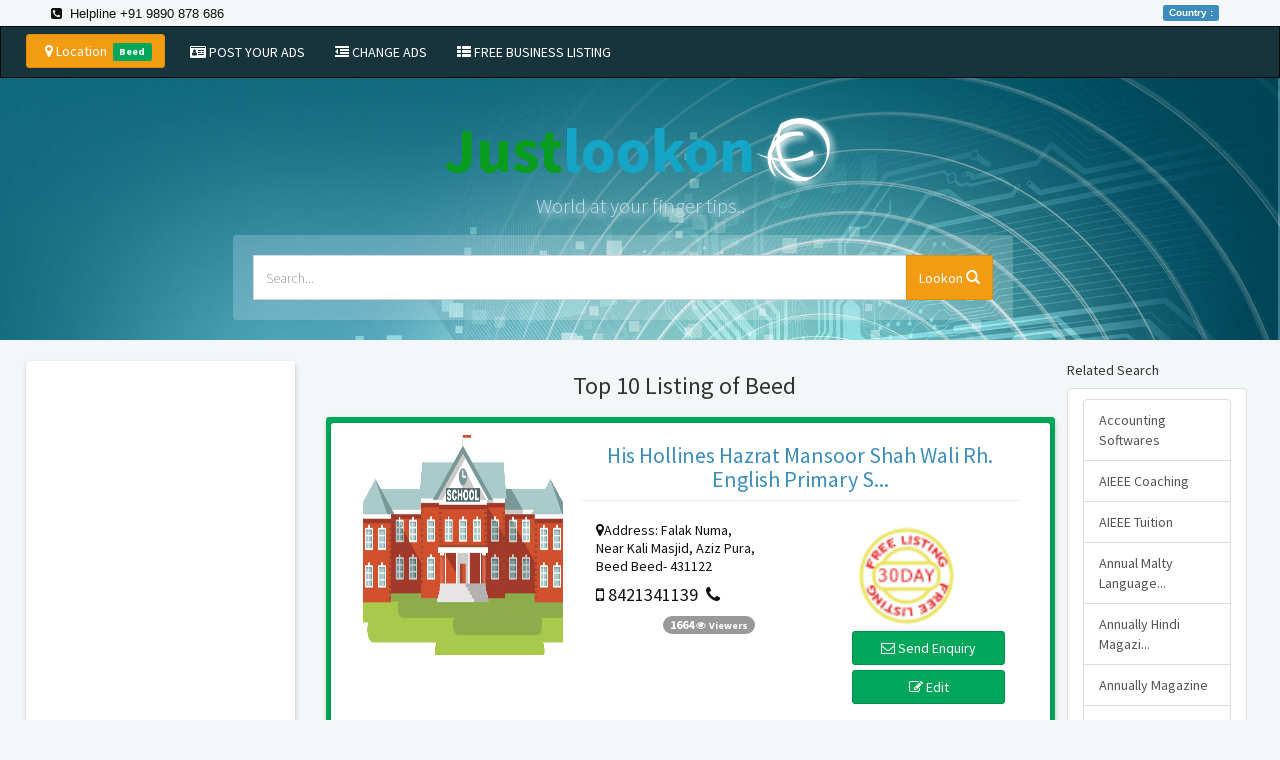

--- FILE ---
content_type: text/html; charset=utf-8
request_url: https://www.justlookon.com/English-School/Beed
body_size: 148792
content:

<!DOCTYPE html>

<html xmlns="http://www.w3.org/1999/xhtml">
<head><title>
	Justlookon (India's No. 1 local search engine.) 
</title><meta name="title" content="Justlookon - local search engine" /><meta http-equiv="Content-Type" content="text/html; charset=UTF-8" /><meta name="keywords" content="Justlookon, local search, local businesses, local directories, find local search, search engines, yellow pages, online yellow pages, yellow pages india, India trade directory,  yellow pages directory, city yellow pages, indian search engine" /><meta name="description" content="Justlookon, local search." /><meta name="robots" content="index, follow" /><meta name="viewport" content="width=device-width, initial-scale=1" />
    <script src="https://ajax.googleapis.com/ajax/libs/angularjs/1.6.4/angular.min.js"></script>

    <link href="//ajax.aspnetcdn.com/ajax/jquery.ui/1.9.2/themes/blitzer/jquery-ui.css" rel="Stylesheet" type="text/css" /><link href="https://fonts.googleapis.com/css?family=Product+Sans:400,400i,700,700i" rel="stylesheet" type="text/css" /><link rel="stylesheet" href="https://maxcdn.bootstrapcdn.com/bootstrap/3.3.7/css/bootstrap.min.css" /><link rel="stylesheet" href="https://cdnjs.cloudflare.com/ajax/libs/font-awesome/4.7.0/css/font-awesome.min.css" />
    <script src="https://ajax.googleapis.com/ajax/libs/jquery/3.2.1/jquery.min.js"></script>
    <script src="https://maxcdn.bootstrapcdn.com/bootstrap/3.3.7/js/bootstrap.min.js"></script>
    <script src="https://code.jquery.com/color/jquery.color.plus-names-2.1.2.min.js"></script>
    <script src="//ajax.aspnetcdn.com/ajax/jquery.ui/1.9.2/jquery-ui.min.js" type="text/javascript"></script>
    <link rel="stylesheet" href="//code.ionicframework.com/ionicons/2.0.1/css/ionicons.min.css" type="text/css" /><link href="https://fortawesome.github.io/Font-Awesome/assets/font-awesome/css/font-awesome.css" rel="stylesheet" /><link href="https://fonts.googleapis.com/icon?family=Material+Icons" rel="stylesheet" /><link rel="stylesheet" href="//cdnjs.cloudflare.com/ajax/libs/twitter-bootstrap/3.0.3/css/bootstrap.min.css" media="screen" />

    <script type="text/javascript" src='//cdnjs.cloudflare.com/ajax/libs/twitter-bootstrap/3.0.3/js/bootstrap.min.js'></script>
    <script type="text/javascript" src="//cdn.rawgit.com/bassjobsen/Bootstrap-3-Typeahead/master/bootstrap3-typeahead.min.js"></script>
    <link rel="Stylesheet" href="https://twitter.github.io/typeahead.js/css/examples.css" />

    <script type="text/javascript">
        var images = ["0.jpg", "1.jpg", "2.jpg", "3.jpg", "4.jpg", "5.jpg", "6.jpg"];
        $(function () {
            var i = 0;
            var currentdate = new Date();
            var imagenumber = currentdate.getDay();
            // alert(imagenumber);
            $("#banner").css("background-image", "url(/bg/" + images[imagenumber] + ")");
            $("#banner").css("background-size", "100%");

        });
    </script>
    <style>
        .typeahead {
            width: 90%;
            padding: 8px 1px;
            font-size: 16px;
            border-radius: 0px;
        }

        .dropdown > button {
            background-color: transparent;
        }
    </style>
    <style>
        .row {
            padding-right: 5px !important;
        }

        .ui-autocomplete {
            position: absolute;
        }
    </style>
    <script type="text/javascript" language="javascript">
        function city(source, eventArgs) {
            $find('AutoCompleteExtender1').set_contextKey(eventArgs.get_value());
            $find('AutoCompleteExtender3').set_contextKey(eventArgs.get_value());
        }
        function SetContextKey() {
            $find('AutoCompleteExtender1').set_contextKey("Beed");
            $find('AutoCompleteExtender3').set_contextKey("Beed");
        }
    </script>

    


    <script type="text/javascript" src="https://s7.addthis.com/js/300/addthis_widget.js#pubid=ra-53353be15c66b7b4" async="async"></script>
    <script type="text/javascript">

        $(document).ready(function () {
            
            $('#ContentPlaceHolder1_txtVCode').keyup(function () {
                var a = $(this).val().length;

                if (a > 3) {

                    $('#ContentPlaceHolder1_btnVerify').removeClass('disabled');
                }
                else
                    $('#ContentPlaceHolder1_btnVerify').addClass('disabled');
            });

            $("#ContentPlaceHolder1_btnGetVCode").click(function () {

                var RegId = $("#ContentPlaceHolder1_SendRegId").val();
                var bName = $("#ContentPlaceHolder1_lblName").val();

                var pageUrl = '/Listing2.aspx/GetVCode';
                var parameter = { "RegId": RegId, "bName": bName }
                $("#gif").show();
                $.ajax({
                    type: 'POST',
                    url: pageUrl,
                    data: JSON.stringify(parameter),
                    contentType: 'application/json; charset=utf-8',
                    dataType: 'json',
                    success: function (data) {
                        onSuccess(data);
                    },
                    error: function (data, success, error) {
                        alert("Error : " + error);
                    }
                });

                return false;

            });
            function onSuccess(data) {
                $("#gif").hide();
                $("#ContentPlaceHolder1_lblmsg").show();
                $("#ContentPlaceHolder1_lblmsg").text(data.d);


            }
            (function () {

                $('#itemslider').carousel({ interval: 2000 });
            }());


            $('.carousel-showmanymoveone .item').each(function () {
                var itemToClone = $(this);

                for (var i = 1; i < 6; i++) {
                    itemToClone = itemToClone.next();

                    if (!itemToClone.length) {
                        itemToClone = $(this).siblings(':first');
                    }

                    itemToClone.children(':first-child').clone()
                        .addClass("cloneditem-" + (i))
                        .appendTo($(this));
                }
            });
        });
    </script>
    <style>
        #listing a.list-group-item {
            height: auto;
            min-height: 220px;
        }

            #listing a.list-group-item.active small {
                color: #fff;
            }

        .stars {
            margin: 20px auto 1px;
        }

        .container {
            width: 100% !important;
        }
    </style>

<link href="../css/StyleSheet2.css" rel="stylesheet" /><link href="../css/AdminLTE.min.css" rel="stylesheet" /><meta name="google-site-verification" content="qcsZP_Z3x47RHIExsGxdaTBoOLEdcMWgPPPGU7Kgi8c" /><meta name="msvalidate.01" content="5DB401EBDF761F7BB4B769286E16FCA7" /><meta name="yandex-verification" content="7c3c16ac25d94991" /></head>
<body style="background-color: #f3f7f8;">
    <form method="post" action="./Beed" onsubmit="javascript:return WebForm_OnSubmit();" id="form1" class="form-horizontal">
<div class="aspNetHidden">
<input type="hidden" name="ContentPlaceHolder1_ToolkitScriptManager1_HiddenField" id="ContentPlaceHolder1_ToolkitScriptManager1_HiddenField" value="" />
<input type="hidden" name="__EVENTTARGET" id="__EVENTTARGET" value="" />
<input type="hidden" name="__EVENTARGUMENT" id="__EVENTARGUMENT" value="" />
<input type="hidden" name="__VIEWSTATE" id="__VIEWSTATE" value="/[base64]////8PZAn91pH1Y3ltOcfRnH6chsPHeB59" />
</div>

<script type="text/javascript">
//<![CDATA[
var theForm = document.forms['form1'];
if (!theForm) {
    theForm = document.form1;
}
function __doPostBack(eventTarget, eventArgument) {
    if (!theForm.onsubmit || (theForm.onsubmit() != false)) {
        theForm.__EVENTTARGET.value = eventTarget;
        theForm.__EVENTARGUMENT.value = eventArgument;
        theForm.submit();
    }
}
//]]>
</script>


<script src="/WebResource.axd?d=HN4YDFUO023KqfbpKENed5n0TdMO2pgh2GC9TFBDdztoDYCUwWZwcRFdsAjDIbF4b1KtzcxGzNJxg_40BMsTrGd6XO81&amp;t=638949335933193497" type="text/javascript"></script>


<script src="/ScriptResource.axd?d=63DByzZGPvqNnoUAUxujq3RG2xGjr08mjflXW8MqqaMdG0K9Xkjthi-AUeXUhqOuTp_CZAdwus7IDO6AF6PFNr2xT_PLRHNmdN0K8aI-AR5sW6doTSrcruegHK5Jg6dFdFsTREuJAODTDIEFZiV4nTkH0uw1&amp;t=ffffffffa0bc9515" type="text/javascript"></script>
<script src="/ScriptResource.axd?d=HDB-s4Sh4mvgRRad2dMSVJpWQEKChxgVQaT__diywaPuaLyYGVX3JHiEyKpEtD-6dXzTvWievSaT1gyL66XQI8Qal4nw2129eTRMOMRT9erFSyHKYYGjETCvYqokTSpBYwEBrw2&amp;t=ffffffffec54f2d7" type="text/javascript"></script>
<script type="text/javascript">
//<![CDATA[
if (typeof(Sys) === 'undefined') throw new Error('ASP.NET Ajax client-side framework failed to load.');
//]]>
</script>

<script src="/ScriptResource.axd?d=zaNGFPABcb04uEVR764IYbg6csX4ZLeAoFgvNmLBA2aIz4jdJRGXRHKyw_dEgRApMKofcfD0_DMwiTkJzFCrqB6l8WrgSq2QQPO0k1zT3FzKjSDEBwq4cPTlxmlQ8i9vJ3ic7j6Gx01mTpcZ3WEIbuY0cnU1&amp;t=ffffffffec54f2d7" type="text/javascript"></script>
<script src="/English-School/Beed?_TSM_HiddenField_=ContentPlaceHolder1_ToolkitScriptManager1_HiddenField&amp;_TSM_CombinedScripts_=%3b%3bAjaxControlToolkit%2c+Version%3d3.5.40412.0%2c+Culture%3dneutral%2c+PublicKeyToken%3d28f01b0e84b6d53e%3aen-US%3a1547e793-5b7e-48fe-8490-03a375b13a33%3ade1feab2%3af2c8e708%3a720a52bf%3af9cec9bc%3a589eaa30%3a698129cf%3a7a92f56c" type="text/javascript"></script>
<script type="text/javascript">
//<![CDATA[
function WebForm_OnSubmit() {
if (typeof(ValidatorOnSubmit) == "function" && ValidatorOnSubmit() == false) return false;
return true;
}
//]]>
</script>

<div class="aspNetHidden">

	<input type="hidden" name="__VIEWSTATEGENERATOR" id="__VIEWSTATEGENERATOR" value="A54BD6A2" />
</div>

        <div class="top-div">
            <i class="fa fa-phone-square fa-1x " aria-hidden="true"></i>&nbsp; Helpline +91 9890 878 686 
           
            <a href="#" onclick="ShowCountry();" class="pull-right" data-toggle="collapse">
                <div style="margin-right: 10px; margin-top: -2px;" class="text-center">
                    <span class="label label-primary">Country :
                        <span id="lblCountry"></span>
                    </span>
                </div>
            </a>
        </div>

        <nav class="navbar navbar-inverse">
            <div class="container-fluid">
                <div class="navbar-header">

                    <button type="button" class="navbar-toggle" data-toggle="collapse" data-target="#myNavbar">
                        <span class="icon-bar"></span>
                        <span class="icon-bar"></span>
                        <span class="icon-bar"></span>
                    </button>

                    <a href="#selectcity" data-toggle="collapse" class="btn btn-warning" style="margin-top: 7px;margin-left:10px; margin-right: 10px;">&nbsp;  
                        <i class="fa fa-map-marker" aria-hidden="true"></i>&nbsp;Location&nbsp;
                       <span class="label label-success">
                           <span id="lblCity">Beed</span>

                       </span>
                    </a>
                    
                    <input type="hidden" name="ctl00$hdCity" id="hdCity" value="Beed" />

                </div>
                <div class="collapse navbar-collapse" id="myNavbar">
                    <ul id="nav" class="nav navbar-nav">
                        
                        
                        <li><a href="/frmAdv.aspx"  ><i class="fa fa-id-card fa-1x" aria-hidden="true"></i>&nbsp;Post Your Ads </a></li>
                        <li><a href="#" data-target="#myNavbar" data-toggle="collapse" onclick="ShowAdChange();"><i class="fa fa-outdent fa-1x" aria-hidden="true"></i>&nbsp;Change Ads </a></li>
                        <li><a href="#" onclick="ShowNewListing();"><i class="fa fa-th-list fa-1x" aria-hidden="true"></i>&nbsp;Free Business Listing </a></li>


                    </ul>


                </div>
            </div>
        </nav>

        <div id="selectcity" class="collapse">
            <div class="row">
                <div class="col-sm-12 col-xs-12">
                    <div class="col-sm-1 xs-hidden offset"></div>
                    <div class="col-sm-10 col-xs-12" style="margin-bottom: 10px;">
                        <div class="row">
                            <h3 class="text-center">Select Location For Search   </h3>
                            <div style="margin-bottom: 10px;" class="col-sm-6 col-xs-12">
                                <input name="ctl00$txtCity" type="text" id="txtCity" class="form-control" autocomplete="off" placeholder="Enter City" />
                            </div>
                            <div style="margin-bottom: 10px;" class="col-sm-4 col-xs-12">
                                <input name="ctl00$txtarea" type="text" id="txtarea" class="form-control" autocomplete="off" placeholder="Enter Area" />
                            </div>
                            <div class="col-sm-2 col-xs-12">
                                <button onclick="__doPostBack('ctl00$btnSelect','')" id="btnSelect" ValidationGroup="look" class="btn btn-success btn-block">
                                    <i class="fa fa-map-marker" aria-hidden="true"></i>&nbsp;Submit&nbsp;

                                </button>
                                
                            </div>
                        </div>

                        <div id="popcities" class="col-sm-12 xs-hidden">

                            <div class="col-sm-12 xs-hidden" id="city">
                                <h4 class="modal-title" style="margin-bottom: 10px;" id="myModalLabel2">Popular Cities</h4>

                                <ul class="list-unstyled list-group text-center">
                                    <li><a class="btn-block btn-primary btn-xs" href="#">Ahemdabad</a></li>
                                    <li><a class="btn-block btn-primary btn-xs" href="#">Ahemadnagar</a></li>
                                    <li><a class="btn-block btn-primary btn-xs" href="#">Agra</a></li>
                                    <li><a class="btn-block btn-primary btn-xs" href="#">Banglore</a></li>
                                     <li><a class="btn-block btn-primary btn-xs" href="#">Beed</a></li>
                                    <li><a class="btn-block btn-primary btn-xs" href="#">Bhopal</a></li>
                                    <li><a class="btn-block btn-primary btn-xs" href="#">Chandigarh</a></li>
                                    <li><a class="btn-block btn-primary btn-xs" href="#">Chennai</a></li>
                                    <li><a class="btn-block btn-primary btn-xs" href="#">Delhi-NCR</a></li>                                    
                                    <li><a class="btn-block btn-primary btn-xs" href="#">Hyderabad</a></li>
                                    <li><a class="btn-block btn-primary btn-xs" href="#">Indore</a></li>
                                    <li><a class="btn-block btn-primary btn-xs" href="#">Jaipur</a></li>
                                    <li><a class="btn-block btn-primary btn-xs" href="#">Kolkata</a></li>
                                    <li><a class="btn-block btn-primary btn-xs" href="#">Lucknow</a></li>
                                    <li><a class="btn-block btn-primary btn-xs" href="#">Mumbai</a></li>
                                    <li><a class="btn-block btn-primary btn-xs" href="#">Mysore</a></li>
                                    <li><a class="btn-block btn-primary btn-xs" href="#">Nashik</a></li>
                                    <li><a class="btn-block btn-primary btn-xs" href="#">Pune</a></li>
                                    <li><a class="btn-block btn-primary btn-xs" href="#">Surat</a></li>
                                    <li><a class="btn-block btn-primary btn-xs" href="#">Vadodara</a></li>
                                   


                                </ul>

                            </div>
                        </div>

                    </div>
                    <div class="col-sm-1 xs-hidden offset"></div>
                </div>
            </div>
        </div>




        <div id="banner" style="padding-top: 20px; padding-bottom: 5px; margin-bottom: 10px; background-color: #f6f4f4;" class="jumbotron">

            <div class="container text-center">


                <div class="row">
                    <a href="/Beed" style="text-decoration: none">
              <h1><b style="color: #099c1e">Just</b><b style="color: #15a6c7">lookon</b><i class="fa fa-ravelry fa-1x" style="color: #fff;text-shadow:3px 3px 6px white;"></i></h1>
                    </a>
                </div>
                <p class="small" style="text-shadow: 3px 3px 6px  white; color: #c2dced;">World at your finger tips.. </p>
                <div class="row">
                    <div class="col-sm-2 offset"></div>
                    <div class="col-sm-8">
                        <form class="form-online" role="search">
                            <div class="form-group searchBox input-group">
                                <input name="ctl00$txtSearch" type="text" id="txtSearch" class="form-control hasclear" autocomplete="off" placeholder="Search..." style="height: 45px;" />

                                

                                <span class="input-group-btn">
                                    <button onclick="__doPostBack('ctl00$btnLookon','')" id="btnLookon" ValidationGroup="look" class="btn btn-warning" style="height: 45px;" type="button">
                                        Lookon
                                    <span class="glyphicon glyphicon-search"></span>

                                    </button>
                                </span>
                            </div>
                        </form>
                    </div>
                    <div class="col-sm-2 offset"></div>
                </div>

            </div>
        </div>
        <div class="container-fluid  text-center">

            <div class="row">

                <div class="col-sm-12 col-xs-12">


                    <div class="row">

                        <div style="padding: 0px;" class="col-sm-12 col-md-12 col-xs-12">


                            
    <script type="text/javascript">
//<![CDATA[
Sys.WebForms.PageRequestManager._initialize('ctl00$ContentPlaceHolder1$ToolkitScriptManager1', 'form1', [], [], [], 90, 'ctl00');
//]]>
</script>

    <div style=" margin: 0px; padding: 3px;" class="container-fluid">

        <div  class="col-sm-12 col-xs-12">

            <div class="row">
                       <div class="col-sm-3 hidden-xs ">
                    <div  style="padding:5px;max-height: 650px;" class="div" >
                        <script async src="//pagead2.googlesyndication.com/pagead/js/adsbygoogle.js"></script>
                        <!-- Responsive -->
                        <ins class="adsbygoogle"
                            style="display: block"
                            data-ad-client="ca-pub-7082801042996242"
                            data-ad-slot="8379022013"
                            data-ad-format="auto"></ins>
                        <script>
                            (adsbygoogle = window.adsbygoogle || []).push({});
                        </script>
                    </div>

                    <div style="margin-right: 8px; padding: 5px;" class="div bg-teal-gradient ">
                        
                        
                </div>
                    </div>
                <div class="col-sm-7 col-xs-12 ">
                  
                    <h3 class="text-center">
                        
                        Top 10 Listing of
                            <span id="ContentPlaceHolder1_lblCity">Beed</span></h3>
                   <div id="ContentPlaceHolder1_pnlSearch">

</div>
                    

                            <div id="ContentPlaceHolder1_ListView1_PnSearch">
	
                                
                            <div id="listing">

                                <div class="row">
                                      
                                    <div style="padding: 5px;" class="col-sm-12 div bg-navi-green">
                                        <div class="col-sm-12">
                                            <div class="addthis_toolbox addthis_default_style addthis_32x32_style">
                                                <a class="addthis_button_preferred_1"></a>
                                                <a class="addthis_button_preferred_2"></a>
                                                <a class="addthis_button_preferred_9"></a>
                                                <a class="addthis_button_preferred_3"></a>

                                                <a class="addthis_button_preferred_5"></a>
                                                
                                                <a class="addthis_button_preferred_7"></a>

                                                
                                                <a class="addthis_button_compact"></a>
                                            </div>
                                        </div>

                                        <div id="listview" style="margin: 0px; color: #101010;" class="col-sm-12 div">

                                            <div style="padding: 2px; margin: 0 auto;" class="col-sm-4  text-center">
                                                <div style="margin: 0 auto;" class="media">
                                                    <figure>
                                                        <img src="/Default_Listing_Logo/School.jpg" class="media-object img-rounded img-responsive" style="width: 200px; height: 220px;" alt="Logo">
                                                    </figure>
                                                </div>

                                            </div>
                                            <div style="padding: 0px;" class="col-sm-8">
                                                <a id="bname" href='/His-Hollines-Hazrat-Mansoor-Shah-Wali-Rh.-English-Primary-School/Beed/35'>
                                                    <h3 class="page-header">His Hollines Hazrat Mansoor Shah Wali Rh. English Primary S... </h3>
                                                </a>
                                                <div style="padding: 0px;" class="col-sm-12">
                                                    <div class="col-sm-7">
                                                        <p class="list-group-item-text text-justify">
                                                            <span class="fa fa-map-marker fa-2"></span>Address:
            Falak Numa,&nbsp;<br />
                                                            Near Kali Masjid,</span>
                                                                        Aziz Pura,&nbsp;<br />
                                                            Beed&nbsp;Beed-  431122
                                                        </p>
                                                        <h4 class="text-justify">
                                                            <span class="fa fa-mobile fa-2" aria-hidden="true"></span>&nbsp;8421341139&nbsp;
                                                                                <span class="fa fa-phone fa-2" aria-hidden="true"></span>
                                                        </h4>
                                                        <span class="badge">1664<small>&nbsp;<span class="fa fa-eye fa-2">&nbsp;  </span>Viewers</span></small>
                                                    </div>
                                                    <div class="col-sm-5">
                                                        <figure class="pull-left">
                                                            <img src="/Uploaded-Files/icontag.png" class="pull-right" alt="Listing Type" style="margin: 5px; width: 100px; height: 100px;">
                                                        </figure>




                                                        <button class="btn btn-success btn-block" onclick="SendEnquiry(35,'His Hollines Hazrat Mansoor Shah Wali Rh. English Primary School');">
                                                            <span class="fa fa-envelope-o fa-2" aria-hidden="true"></span>&nbsp;Send Enquiry</button>
                                                        <button onclick="funEdit(35,'His Hollines Hazrat Mansoor Shah Wali Rh. English Primary School');" class="btn btn-success btn-block">
                                                            <span class="fa fa-pencil-square-o fa-2" aria-hidden="true"></span>&nbsp;Edit</button>
                                                    </div>
                                                </div>
                                            </div>

                                        </div>
                                    </div>

                                </div>
                            </div>
                            <div class="div">
                                 <script async src="//pagead2.googlesyndication.com/pagead/js/adsbygoogle.js"></script>
                        <!-- Responsive -->
                        <ins class="adsbygoogle"
                            style="display: block"
                            data-ad-client="ca-pub-7082801042996242"
                            data-ad-slot="8379022013"
                            data-ad-format="auto"></ins>
                        <script>
                            (adsbygoogle = window.adsbygoogle || []).push({});
                        </script>
                            </div>
                        
                            <div id="listing">

                                <div class="row">
                                      
                                    <div style="padding: 5px;" class="col-sm-12 div bg-navi-green">
                                        <div class="col-sm-12">
                                            <div class="addthis_toolbox addthis_default_style addthis_32x32_style">
                                                <a class="addthis_button_preferred_1"></a>
                                                <a class="addthis_button_preferred_2"></a>
                                                <a class="addthis_button_preferred_9"></a>
                                                <a class="addthis_button_preferred_3"></a>

                                                <a class="addthis_button_preferred_5"></a>
                                                
                                                <a class="addthis_button_preferred_7"></a>

                                                
                                                <a class="addthis_button_compact"></a>
                                            </div>
                                        </div>

                                        <div id="listview" style="margin: 0px; color: #101010;" class="col-sm-12 div">

                                            <div style="padding: 2px; margin: 0 auto;" class="col-sm-4  text-center">
                                                <div style="margin: 0 auto;" class="media">
                                                    <figure>
                                                        <img src="/Default_Listing_Logo/School.jpg" class="media-object img-rounded img-responsive" style="width: 200px; height: 220px;" alt="Logo">
                                                    </figure>
                                                </div>

                                            </div>
                                            <div style="padding: 0px;" class="col-sm-8">
                                                <a id="bname" href='/MILLAT-ENGLISH-SCHOOL/Beed/3'>
                                                    <h3 class="page-header">MILLAT ENGLISH SCHOOL </h3>
                                                </a>
                                                <div style="padding: 0px;" class="col-sm-12">
                                                    <div class="col-sm-7">
                                                        <p class="list-group-item-text text-justify">
                                                            <span class="fa fa-map-marker fa-2"></span>Address:
            &nbsp;<br />
                                                            Near Hena Petrol Pump,,</span>
                                                                        Barshi Road, Barshi Naka,&nbsp;<br />
                                                            Beed&nbsp;Beed-  431122
                                                        </p>
                                                        <h4 class="text-justify">
                                                            <span class="fa fa-mobile fa-2" aria-hidden="true"></span>&nbsp;9822190841&nbsp;
                                                                                <span class="fa fa-phone fa-2" aria-hidden="true"></span>9226622054
                                                        </h4>
                                                        <span class="badge">1638<small>&nbsp;<span class="fa fa-eye fa-2">&nbsp;  </span>Viewers</span></small>
                                                    </div>
                                                    <div class="col-sm-5">
                                                        <figure class="pull-left">
                                                            <img src="/Uploaded-Files/icontag.png" class="pull-right" alt="Listing Type" style="margin: 5px; width: 100px; height: 100px;">
                                                        </figure>




                                                        <button class="btn btn-success btn-block" onclick="SendEnquiry(3,'MILLAT ENGLISH SCHOOL');">
                                                            <span class="fa fa-envelope-o fa-2" aria-hidden="true"></span>&nbsp;Send Enquiry</button>
                                                        <button onclick="funEdit(3,'MILLAT ENGLISH SCHOOL');" class="btn btn-success btn-block">
                                                            <span class="fa fa-pencil-square-o fa-2" aria-hidden="true"></span>&nbsp;Edit</button>
                                                    </div>
                                                </div>
                                            </div>

                                        </div>
                                    </div>

                                </div>
                            </div>
                            <div class="div">
                                 <script async src="//pagead2.googlesyndication.com/pagead/js/adsbygoogle.js"></script>
                        <!-- Responsive -->
                        <ins class="adsbygoogle"
                            style="display: block"
                            data-ad-client="ca-pub-7082801042996242"
                            data-ad-slot="8379022013"
                            data-ad-format="auto"></ins>
                        <script>
                            (adsbygoogle = window.adsbygoogle || []).push({});
                        </script>
                            </div>
                        
                            <div id="listing">

                                <div class="row">
                                      
                                    <div style="padding: 5px;" class="col-sm-12 div bg-navi-green">
                                        <div class="col-sm-12">
                                            <div class="addthis_toolbox addthis_default_style addthis_32x32_style">
                                                <a class="addthis_button_preferred_1"></a>
                                                <a class="addthis_button_preferred_2"></a>
                                                <a class="addthis_button_preferred_9"></a>
                                                <a class="addthis_button_preferred_3"></a>

                                                <a class="addthis_button_preferred_5"></a>
                                                
                                                <a class="addthis_button_preferred_7"></a>

                                                
                                                <a class="addthis_button_compact"></a>
                                            </div>
                                        </div>

                                        <div id="listview" style="margin: 0px; color: #101010;" class="col-sm-12 div">

                                            <div style="padding: 2px; margin: 0 auto;" class="col-sm-4  text-center">
                                                <div style="margin: 0 auto;" class="media">
                                                    <figure>
                                                        <img src="/Default_Listing_Logo/School.jpg" class="media-object img-rounded img-responsive" style="width: 200px; height: 220px;" alt="Logo">
                                                    </figure>
                                                </div>

                                            </div>
                                            <div style="padding: 0px;" class="col-sm-8">
                                                <a id="bname" href='/Balbhim-Modern-English-School/Beed/2848'>
                                                    <h3 class="page-header">Balbhim Modern English School </h3>
                                                </a>
                                                <div style="padding: 0px;" class="col-sm-12">
                                                    <div class="col-sm-7">
                                                        <p class="list-group-item-text text-justify">
                                                            <span class="fa fa-map-marker fa-2"></span>Address:
            &nbsp;<br />
                                                            Killa Maidan,</span>
                                                                        &nbsp;<br />
                                                            Beed&nbsp;Beed-  431122
                                                        </p>
                                                        <h4 class="text-justify">
                                                            <span class="fa fa-mobile fa-2" aria-hidden="true"></span>&nbsp;226320&nbsp;
                                                                                <span class="fa fa-phone fa-2" aria-hidden="true"></span>
                                                        </h4>
                                                        <span class="badge">1156<small>&nbsp;<span class="fa fa-eye fa-2">&nbsp;  </span>Viewers</span></small>
                                                    </div>
                                                    <div class="col-sm-5">
                                                        <figure class="pull-left">
                                                            <img src="/Uploaded-Files/icontag.png" class="pull-right" alt="Listing Type" style="margin: 5px; width: 100px; height: 100px;">
                                                        </figure>




                                                        <button class="btn btn-success btn-block" onclick="SendEnquiry(2848,'Balbhim Modern English School');">
                                                            <span class="fa fa-envelope-o fa-2" aria-hidden="true"></span>&nbsp;Send Enquiry</button>
                                                        <button onclick="funEdit(2848,'Balbhim Modern English School');" class="btn btn-success btn-block">
                                                            <span class="fa fa-pencil-square-o fa-2" aria-hidden="true"></span>&nbsp;Edit</button>
                                                    </div>
                                                </div>
                                            </div>

                                        </div>
                                    </div>

                                </div>
                            </div>
                            <div class="div">
                                 <script async src="//pagead2.googlesyndication.com/pagead/js/adsbygoogle.js"></script>
                        <!-- Responsive -->
                        <ins class="adsbygoogle"
                            style="display: block"
                            data-ad-client="ca-pub-7082801042996242"
                            data-ad-slot="8379022013"
                            data-ad-format="auto"></ins>
                        <script>
                            (adsbygoogle = window.adsbygoogle || []).push({});
                        </script>
                            </div>
                        
                            <div id="listing">

                                <div class="row">
                                      
                                    <div style="padding: 5px;" class="col-sm-12 div bg-navi-green">
                                        <div class="col-sm-12">
                                            <div class="addthis_toolbox addthis_default_style addthis_32x32_style">
                                                <a class="addthis_button_preferred_1"></a>
                                                <a class="addthis_button_preferred_2"></a>
                                                <a class="addthis_button_preferred_9"></a>
                                                <a class="addthis_button_preferred_3"></a>

                                                <a class="addthis_button_preferred_5"></a>
                                                
                                                <a class="addthis_button_preferred_7"></a>

                                                
                                                <a class="addthis_button_compact"></a>
                                            </div>
                                        </div>

                                        <div id="listview" style="margin: 0px; color: #101010;" class="col-sm-12 div">

                                            <div style="padding: 2px; margin: 0 auto;" class="col-sm-4  text-center">
                                                <div style="margin: 0 auto;" class="media">
                                                    <figure>
                                                        <img src="/Default_Listing_Logo/School.jpg" class="media-object img-rounded img-responsive" style="width: 200px; height: 220px;" alt="Logo">
                                                    </figure>
                                                </div>

                                            </div>
                                            <div style="padding: 0px;" class="col-sm-8">
                                                <a id="bname" href='/Model-English-School/Beed/2874'>
                                                    <h3 class="page-header">Model English School </h3>
                                                </a>
                                                <div style="padding: 0px;" class="col-sm-12">
                                                    <div class="col-sm-7">
                                                        <p class="list-group-item-text text-justify">
                                                            <span class="fa fa-map-marker fa-2"></span>Address:
            Jijamata Chowk,&nbsp;<br />
                                                            Masrat Nagar,</span>
                                                                        Mondha Road,&nbsp;<br />
                                                            Beed&nbsp;Beed-  431122
                                                        </p>
                                                        <h4 class="text-justify">
                                                            <span class="fa fa-mobile fa-2" aria-hidden="true"></span>&nbsp;9422652628&nbsp;
                                                                                <span class="fa fa-phone fa-2" aria-hidden="true"></span>226160
                                                        </h4>
                                                        <span class="badge">882<small>&nbsp;<span class="fa fa-eye fa-2">&nbsp;  </span>Viewers</span></small>
                                                    </div>
                                                    <div class="col-sm-5">
                                                        <figure class="pull-left">
                                                            <img src="/Uploaded-Files/icontag.png" class="pull-right" alt="Listing Type" style="margin: 5px; width: 100px; height: 100px;">
                                                        </figure>




                                                        <button class="btn btn-success btn-block" onclick="SendEnquiry(2874,'Model English School');">
                                                            <span class="fa fa-envelope-o fa-2" aria-hidden="true"></span>&nbsp;Send Enquiry</button>
                                                        <button onclick="funEdit(2874,'Model English School');" class="btn btn-success btn-block">
                                                            <span class="fa fa-pencil-square-o fa-2" aria-hidden="true"></span>&nbsp;Edit</button>
                                                    </div>
                                                </div>
                                            </div>

                                        </div>
                                    </div>

                                </div>
                            </div>
                            <div class="div">
                                 <script async src="//pagead2.googlesyndication.com/pagead/js/adsbygoogle.js"></script>
                        <!-- Responsive -->
                        <ins class="adsbygoogle"
                            style="display: block"
                            data-ad-client="ca-pub-7082801042996242"
                            data-ad-slot="8379022013"
                            data-ad-format="auto"></ins>
                        <script>
                            (adsbygoogle = window.adsbygoogle || []).push({});
                        </script>
                            </div>
                        
                            <div id="listing">

                                <div class="row">
                                      
                                    <div style="padding: 5px;" class="col-sm-12 div bg-navi-green">
                                        <div class="col-sm-12">
                                            <div class="addthis_toolbox addthis_default_style addthis_32x32_style">
                                                <a class="addthis_button_preferred_1"></a>
                                                <a class="addthis_button_preferred_2"></a>
                                                <a class="addthis_button_preferred_9"></a>
                                                <a class="addthis_button_preferred_3"></a>

                                                <a class="addthis_button_preferred_5"></a>
                                                
                                                <a class="addthis_button_preferred_7"></a>

                                                
                                                <a class="addthis_button_compact"></a>
                                            </div>
                                        </div>

                                        <div id="listview" style="margin: 0px; color: #101010;" class="col-sm-12 div">

                                            <div style="padding: 2px; margin: 0 auto;" class="col-sm-4  text-center">
                                                <div style="margin: 0 auto;" class="media">
                                                    <figure>
                                                        <img src="/Default_Listing_Logo/School.jpg" class="media-object img-rounded img-responsive" style="width: 200px; height: 220px;" alt="Logo">
                                                    </figure>
                                                </div>

                                            </div>
                                            <div style="padding: 0px;" class="col-sm-8">
                                                <a id="bname" href='/Balniketan-Semi-English-School/Beed/721'>
                                                    <h3 class="page-header">Balniketan Semi English School </h3>
                                                </a>
                                                <div style="padding: 0px;" class="col-sm-12">
                                                    <div class="col-sm-7">
                                                        <p class="list-group-item-text text-justify">
                                                            <span class="fa fa-map-marker fa-2"></span>Address:
            Vidiyakunj Coloney,&nbsp;<br />
                                                            </span>
                                                                        &nbsp;<br />
                                                            Ambajogai (Mominabad)&nbsp;Beed-  431517
                                                        </p>
                                                        <h4 class="text-justify">
                                                            <span class="fa fa-mobile fa-2" aria-hidden="true"></span>&nbsp;7774973609&nbsp;
                                                                                <span class="fa fa-phone fa-2" aria-hidden="true"></span>
                                                        </h4>
                                                        <span class="badge">1527<small>&nbsp;<span class="fa fa-eye fa-2">&nbsp;  </span>Viewers</span></small>
                                                    </div>
                                                    <div class="col-sm-5">
                                                        <figure class="pull-left">
                                                            <img src="/Uploaded-Files/icontag.png" class="pull-right" alt="Listing Type" style="margin: 5px; width: 100px; height: 100px;">
                                                        </figure>




                                                        <button class="btn btn-success btn-block" onclick="SendEnquiry(721,'Balniketan Semi English School');">
                                                            <span class="fa fa-envelope-o fa-2" aria-hidden="true"></span>&nbsp;Send Enquiry</button>
                                                        <button onclick="funEdit(721,'Balniketan Semi English School');" class="btn btn-success btn-block">
                                                            <span class="fa fa-pencil-square-o fa-2" aria-hidden="true"></span>&nbsp;Edit</button>
                                                    </div>
                                                </div>
                                            </div>

                                        </div>
                                    </div>

                                </div>
                            </div>
                            <div class="div">
                                 <script async src="//pagead2.googlesyndication.com/pagead/js/adsbygoogle.js"></script>
                        <!-- Responsive -->
                        <ins class="adsbygoogle"
                            style="display: block"
                            data-ad-client="ca-pub-7082801042996242"
                            data-ad-slot="8379022013"
                            data-ad-format="auto"></ins>
                        <script>
                            (adsbygoogle = window.adsbygoogle || []).push({});
                        </script>
                            </div>
                        
                            <div id="listing">

                                <div class="row">
                                      
                                    <div style="padding: 5px;" class="col-sm-12 div bg-navi-green">
                                        <div class="col-sm-12">
                                            <div class="addthis_toolbox addthis_default_style addthis_32x32_style">
                                                <a class="addthis_button_preferred_1"></a>
                                                <a class="addthis_button_preferred_2"></a>
                                                <a class="addthis_button_preferred_9"></a>
                                                <a class="addthis_button_preferred_3"></a>

                                                <a class="addthis_button_preferred_5"></a>
                                                
                                                <a class="addthis_button_preferred_7"></a>

                                                
                                                <a class="addthis_button_compact"></a>
                                            </div>
                                        </div>

                                        <div id="listview" style="margin: 0px; color: #101010;" class="col-sm-12 div">

                                            <div style="padding: 2px; margin: 0 auto;" class="col-sm-4  text-center">
                                                <div style="margin: 0 auto;" class="media">
                                                    <figure>
                                                        <img src="/Default_Listing_Logo/School.jpg" class="media-object img-rounded img-responsive" style="width: 200px; height: 220px;" alt="Logo">
                                                    </figure>
                                                </div>

                                            </div>
                                            <div style="padding: 0px;" class="col-sm-8">
                                                <a id="bname" href='/Gurukul-English-School-Beed/Beed/2829'>
                                                    <h3 class="page-header">Gurukul English School Beed </h3>
                                                </a>
                                                <div style="padding: 0px;" class="col-sm-12">
                                                    <div class="col-sm-7">
                                                        <p class="list-group-item-text text-justify">
                                                            <span class="fa fa-map-marker fa-2"></span>Address:
            Gurukul Nagar,&nbsp;<br />
                                                            Behind India Bank Colony,</span>
                                                                        Jalna Road,&nbsp;<br />
                                                            Beed&nbsp;Beed-  431122
                                                        </p>
                                                        <h4 class="text-justify">
                                                            <span class="fa fa-mobile fa-2" aria-hidden="true"></span>&nbsp;7776 094 359&nbsp;
                                                                                <span class="fa fa-phone fa-2" aria-hidden="true"></span>2203 94
                                                        </h4>
                                                        <span class="badge">1415<small>&nbsp;<span class="fa fa-eye fa-2">&nbsp;  </span>Viewers</span></small>
                                                    </div>
                                                    <div class="col-sm-5">
                                                        <figure class="pull-left">
                                                            <img src="/Uploaded-Files/icontag.png" class="pull-right" alt="Listing Type" style="margin: 5px; width: 100px; height: 100px;">
                                                        </figure>




                                                        <button class="btn btn-success btn-block" onclick="SendEnquiry(2829,'Gurukul English School Beed');">
                                                            <span class="fa fa-envelope-o fa-2" aria-hidden="true"></span>&nbsp;Send Enquiry</button>
                                                        <button onclick="funEdit(2829,'Gurukul English School Beed');" class="btn btn-success btn-block">
                                                            <span class="fa fa-pencil-square-o fa-2" aria-hidden="true"></span>&nbsp;Edit</button>
                                                    </div>
                                                </div>
                                            </div>

                                        </div>
                                    </div>

                                </div>
                            </div>
                            <div class="div">
                                 <script async src="//pagead2.googlesyndication.com/pagead/js/adsbygoogle.js"></script>
                        <!-- Responsive -->
                        <ins class="adsbygoogle"
                            style="display: block"
                            data-ad-client="ca-pub-7082801042996242"
                            data-ad-slot="8379022013"
                            data-ad-format="auto"></ins>
                        <script>
                            (adsbygoogle = window.adsbygoogle || []).push({});
                        </script>
                            </div>
                        
                            <div id="listing">

                                <div class="row">
                                      
                                    <div style="padding: 5px;" class="col-sm-12 div bg-navi-green">
                                        <div class="col-sm-12">
                                            <div class="addthis_toolbox addthis_default_style addthis_32x32_style">
                                                <a class="addthis_button_preferred_1"></a>
                                                <a class="addthis_button_preferred_2"></a>
                                                <a class="addthis_button_preferred_9"></a>
                                                <a class="addthis_button_preferred_3"></a>

                                                <a class="addthis_button_preferred_5"></a>
                                                
                                                <a class="addthis_button_preferred_7"></a>

                                                
                                                <a class="addthis_button_compact"></a>
                                            </div>
                                        </div>

                                        <div id="listview" style="margin: 0px; color: #101010;" class="col-sm-12 div">

                                            <div style="padding: 2px; margin: 0 auto;" class="col-sm-4  text-center">
                                                <div style="margin: 0 auto;" class="media">
                                                    <figure>
                                                        <img src="/Default_Listing_Logo/School.jpg" class="media-object img-rounded img-responsive" style="width: 200px; height: 220px;" alt="Logo">
                                                    </figure>
                                                </div>

                                            </div>
                                            <div style="padding: 0px;" class="col-sm-8">
                                                <a id="bname" href='/New-English-School/Beed/2830'>
                                                    <h3 class="page-header">New English School </h3>
                                                </a>
                                                <div style="padding: 0px;" class="col-sm-12">
                                                    <div class="col-sm-7">
                                                        <p class="list-group-item-text text-justify">
                                                            <span class="fa fa-map-marker fa-2"></span>Address:
            &nbsp;<br />
                                                            Guruwarpeth,</span>
                                                                        &nbsp;<br />
                                                            Ambajogai (Mominabad)&nbsp;Beed-  431517
                                                        </p>
                                                        <h4 class="text-justify">
                                                            <span class="fa fa-mobile fa-2" aria-hidden="true"></span>&nbsp;247365&nbsp;
                                                                                <span class="fa fa-phone fa-2" aria-hidden="true"></span>
                                                        </h4>
                                                        <span class="badge">1156<small>&nbsp;<span class="fa fa-eye fa-2">&nbsp;  </span>Viewers</span></small>
                                                    </div>
                                                    <div class="col-sm-5">
                                                        <figure class="pull-left">
                                                            <img src="/Uploaded-Files/icontag.png" class="pull-right" alt="Listing Type" style="margin: 5px; width: 100px; height: 100px;">
                                                        </figure>




                                                        <button class="btn btn-success btn-block" onclick="SendEnquiry(2830,'New English School');">
                                                            <span class="fa fa-envelope-o fa-2" aria-hidden="true"></span>&nbsp;Send Enquiry</button>
                                                        <button onclick="funEdit(2830,'New English School');" class="btn btn-success btn-block">
                                                            <span class="fa fa-pencil-square-o fa-2" aria-hidden="true"></span>&nbsp;Edit</button>
                                                    </div>
                                                </div>
                                            </div>

                                        </div>
                                    </div>

                                </div>
                            </div>
                            <div class="div">
                                 <script async src="//pagead2.googlesyndication.com/pagead/js/adsbygoogle.js"></script>
                        <!-- Responsive -->
                        <ins class="adsbygoogle"
                            style="display: block"
                            data-ad-client="ca-pub-7082801042996242"
                            data-ad-slot="8379022013"
                            data-ad-format="auto"></ins>
                        <script>
                            (adsbygoogle = window.adsbygoogle || []).push({});
                        </script>
                            </div>
                        
                            <div id="listing">

                                <div class="row">
                                      
                                    <div style="padding: 5px;" class="col-sm-12 div bg-navi-green">
                                        <div class="col-sm-12">
                                            <div class="addthis_toolbox addthis_default_style addthis_32x32_style">
                                                <a class="addthis_button_preferred_1"></a>
                                                <a class="addthis_button_preferred_2"></a>
                                                <a class="addthis_button_preferred_9"></a>
                                                <a class="addthis_button_preferred_3"></a>

                                                <a class="addthis_button_preferred_5"></a>
                                                
                                                <a class="addthis_button_preferred_7"></a>

                                                
                                                <a class="addthis_button_compact"></a>
                                            </div>
                                        </div>

                                        <div id="listview" style="margin: 0px; color: #101010;" class="col-sm-12 div">

                                            <div style="padding: 2px; margin: 0 auto;" class="col-sm-4  text-center">
                                                <div style="margin: 0 auto;" class="media">
                                                    <figure>
                                                        <img src="/Default_Listing_Logo/School.jpg" class="media-object img-rounded img-responsive" style="width: 200px; height: 220px;" alt="Logo">
                                                    </figure>
                                                </div>

                                            </div>
                                            <div style="padding: 0px;" class="col-sm-8">
                                                <a id="bname" href='/Ideal-English-School/Beed/2900'>
                                                    <h3 class="page-header">Ideal English School </h3>
                                                </a>
                                                <div style="padding: 0px;" class="col-sm-12">
                                                    <div class="col-sm-7">
                                                        <p class="list-group-item-text text-justify">
                                                            <span class="fa fa-map-marker fa-2"></span>Address:
            Opposite Nitya Seva ,&nbsp;<br />
                                                            Kazi Nagar,</span>
                                                                        Jalna Road,&nbsp;<br />
                                                            Beed&nbsp;Beed-  431122
                                                        </p>
                                                        <h4 class="text-justify">
                                                            <span class="fa fa-mobile fa-2" aria-hidden="true"></span>&nbsp;231593&nbsp;
                                                                                <span class="fa fa-phone fa-2" aria-hidden="true"></span>226057
                                                        </h4>
                                                        <span class="badge">1083<small>&nbsp;<span class="fa fa-eye fa-2">&nbsp;  </span>Viewers</span></small>
                                                    </div>
                                                    <div class="col-sm-5">
                                                        <figure class="pull-left">
                                                            <img src="/Uploaded-Files/icontag.png" class="pull-right" alt="Listing Type" style="margin: 5px; width: 100px; height: 100px;">
                                                        </figure>




                                                        <button class="btn btn-success btn-block" onclick="SendEnquiry(2900,'Ideal English School');">
                                                            <span class="fa fa-envelope-o fa-2" aria-hidden="true"></span>&nbsp;Send Enquiry</button>
                                                        <button onclick="funEdit(2900,'Ideal English School');" class="btn btn-success btn-block">
                                                            <span class="fa fa-pencil-square-o fa-2" aria-hidden="true"></span>&nbsp;Edit</button>
                                                    </div>
                                                </div>
                                            </div>

                                        </div>
                                    </div>

                                </div>
                            </div>
                            <div class="div">
                                 <script async src="//pagead2.googlesyndication.com/pagead/js/adsbygoogle.js"></script>
                        <!-- Responsive -->
                        <ins class="adsbygoogle"
                            style="display: block"
                            data-ad-client="ca-pub-7082801042996242"
                            data-ad-slot="8379022013"
                            data-ad-format="auto"></ins>
                        <script>
                            (adsbygoogle = window.adsbygoogle || []).push({});
                        </script>
                            </div>
                        
                            <div id="listing">

                                <div class="row">
                                      
                                    <div style="padding: 5px;" class="col-sm-12 div bg-navi-green">
                                        <div class="col-sm-12">
                                            <div class="addthis_toolbox addthis_default_style addthis_32x32_style">
                                                <a class="addthis_button_preferred_1"></a>
                                                <a class="addthis_button_preferred_2"></a>
                                                <a class="addthis_button_preferred_9"></a>
                                                <a class="addthis_button_preferred_3"></a>

                                                <a class="addthis_button_preferred_5"></a>
                                                
                                                <a class="addthis_button_preferred_7"></a>

                                                
                                                <a class="addthis_button_compact"></a>
                                            </div>
                                        </div>

                                        <div id="listview" style="margin: 0px; color: #101010;" class="col-sm-12 div">

                                            <div style="padding: 2px; margin: 0 auto;" class="col-sm-4  text-center">
                                                <div style="margin: 0 auto;" class="media">
                                                    <figure>
                                                        <img src="/Default_Listing_Logo/School.jpg" class="media-object img-rounded img-responsive" style="width: 200px; height: 220px;" alt="Logo">
                                                    </figure>
                                                </div>

                                            </div>
                                            <div style="padding: 0px;" class="col-sm-8">
                                                <a id="bname" href='/Kinderland-English-School/Beed/2936'>
                                                    <h3 class="page-header">Kinderland English School </h3>
                                                </a>
                                                <div style="padding: 0px;" class="col-sm-12">
                                                    <div class="col-sm-7">
                                                        <p class="list-group-item-text text-justify">
                                                            <span class="fa fa-map-marker fa-2"></span>Address:
            Kaushallya Niwas,&nbsp;<br />
                                                            Near Pandurang Hospital Sant Namdeo Nagar,</span>
                                                                        Dhanora Road,&nbsp;<br />
                                                            Beed&nbsp;Beed-  431122
                                                        </p>
                                                        <h4 class="text-justify">
                                                            <span class="fa fa-mobile fa-2" aria-hidden="true"></span>&nbsp;9763189489&nbsp;
                                                                                <span class="fa fa-phone fa-2" aria-hidden="true"></span>
                                                        </h4>
                                                        <span class="badge">1118<small>&nbsp;<span class="fa fa-eye fa-2">&nbsp;  </span>Viewers</span></small>
                                                    </div>
                                                    <div class="col-sm-5">
                                                        <figure class="pull-left">
                                                            <img src="/Uploaded-Files/icontag.png" class="pull-right" alt="Listing Type" style="margin: 5px; width: 100px; height: 100px;">
                                                        </figure>




                                                        <button class="btn btn-success btn-block" onclick="SendEnquiry(2936,'Kinderland English School');">
                                                            <span class="fa fa-envelope-o fa-2" aria-hidden="true"></span>&nbsp;Send Enquiry</button>
                                                        <button onclick="funEdit(2936,'Kinderland English School');" class="btn btn-success btn-block">
                                                            <span class="fa fa-pencil-square-o fa-2" aria-hidden="true"></span>&nbsp;Edit</button>
                                                    </div>
                                                </div>
                                            </div>

                                        </div>
                                    </div>

                                </div>
                            </div>
                            <div class="div">
                                 <script async src="//pagead2.googlesyndication.com/pagead/js/adsbygoogle.js"></script>
                        <!-- Responsive -->
                        <ins class="adsbygoogle"
                            style="display: block"
                            data-ad-client="ca-pub-7082801042996242"
                            data-ad-slot="8379022013"
                            data-ad-format="auto"></ins>
                        <script>
                            (adsbygoogle = window.adsbygoogle || []).push({});
                        </script>
                            </div>
                        
                            <div id="listing">

                                <div class="row">
                                      
                                    <div style="padding: 5px;" class="col-sm-12 div bg-navi-green">
                                        <div class="col-sm-12">
                                            <div class="addthis_toolbox addthis_default_style addthis_32x32_style">
                                                <a class="addthis_button_preferred_1"></a>
                                                <a class="addthis_button_preferred_2"></a>
                                                <a class="addthis_button_preferred_9"></a>
                                                <a class="addthis_button_preferred_3"></a>

                                                <a class="addthis_button_preferred_5"></a>
                                                
                                                <a class="addthis_button_preferred_7"></a>

                                                
                                                <a class="addthis_button_compact"></a>
                                            </div>
                                        </div>

                                        <div id="listview" style="margin: 0px; color: #101010;" class="col-sm-12 div">

                                            <div style="padding: 2px; margin: 0 auto;" class="col-sm-4  text-center">
                                                <div style="margin: 0 auto;" class="media">
                                                    <figure>
                                                        <img src="/Uploaded-Files/defaultpic.jpg" class="media-object img-rounded img-responsive" style="width: 200px; height: 220px;" alt="Logo">
                                                    </figure>
                                                </div>

                                            </div>
                                            <div style="padding: 0px;" class="col-sm-8">
                                                <a id="bname" href='/Genius-English-School-Beed/Beed/33385'>
                                                    <h3 class="page-header">Genius English School Beed </h3>
                                                </a>
                                                <div style="padding: 0px;" class="col-sm-12">
                                                    <div class="col-sm-7">
                                                        <p class="list-group-item-text text-justify">
                                                            <span class="fa fa-map-marker fa-2"></span>Address:
            &nbsp;<br />
                                                            </span>
                                                                        Dhanora Road,&nbsp;<br />
                                                            Beed&nbsp;Beed-  431122
                                                        </p>
                                                        <h4 class="text-justify">
                                                            <span class="fa fa-mobile fa-2" aria-hidden="true"></span>&nbsp;226767&nbsp;
                                                                                <span class="fa fa-phone fa-2" aria-hidden="true"></span>
                                                        </h4>
                                                        <span class="badge">552<small>&nbsp;<span class="fa fa-eye fa-2">&nbsp;  </span>Viewers</span></small>
                                                    </div>
                                                    <div class="col-sm-5">
                                                        <figure class="pull-left">
                                                            <img src="/Uploaded-Files/icontag.png" class="pull-right" alt="Listing Type" style="margin: 5px; width: 100px; height: 100px;">
                                                        </figure>




                                                        <button class="btn btn-success btn-block" onclick="SendEnquiry(33385,'Genius English School Beed');">
                                                            <span class="fa fa-envelope-o fa-2" aria-hidden="true"></span>&nbsp;Send Enquiry</button>
                                                        <button onclick="funEdit(33385,'Genius English School Beed');" class="btn btn-success btn-block">
                                                            <span class="fa fa-pencil-square-o fa-2" aria-hidden="true"></span>&nbsp;Edit</button>
                                                    </div>
                                                </div>
                                            </div>

                                        </div>
                                    </div>

                                </div>
                            </div>
                            <div class="div">
                                 <script async src="//pagead2.googlesyndication.com/pagead/js/adsbygoogle.js"></script>
                        <!-- Responsive -->
                        <ins class="adsbygoogle"
                            style="display: block"
                            data-ad-client="ca-pub-7082801042996242"
                            data-ad-slot="8379022013"
                            data-ad-format="auto"></ins>
                        <script>
                            (adsbygoogle = window.adsbygoogle || []).push({});
                        </script>
                            </div>
                        
                            
</div>
                        
                    <div id="page-selection" class="pagination  pagination-lg" align="center">

                        <span id="ContentPlaceHolder1_DataPager1" class="btn-group btn-group-sm"><a class="aspNetDisabled btn btn-default">|< First</a><a class="aspNetDisabled btn btn-default">< Pre</a><span class="btn btn-primary disabled">1</span><a class="btn btn-default" href="javascript:__doPostBack(&#39;ctl00$ContentPlaceHolder1$DataPager1$ctl01$ctl01&#39;,&#39;&#39;)">2</a><a class="btn btn-default" href="javascript:__doPostBack(&#39;ctl00$ContentPlaceHolder1$DataPager1$ctl01$ctl02&#39;,&#39;&#39;)">3</a><a class="btn btn-default" href="javascript:__doPostBack(&#39;ctl00$ContentPlaceHolder1$DataPager1$ctl01$ctl03&#39;,&#39;&#39;)">4</a><a class="btn btn-default" href="javascript:__doPostBack(&#39;ctl00$ContentPlaceHolder1$DataPager1$ctl01$ctl04&#39;,&#39;&#39;)">5</a><a class="btn btn-default" href="javascript:__doPostBack(&#39;ctl00$ContentPlaceHolder1$DataPager1$ctl01$ctl05&#39;,&#39;&#39;)">...</a><a class="btn btn-default" href="javascript:__doPostBack(&#39;ctl00$ContentPlaceHolder1$DataPager1$ctl02$ctl00&#39;,&#39;&#39;)">Next ></a><a class="btn btn-default" href="javascript:__doPostBack(&#39;ctl00$ContentPlaceHolder1$DataPager1$ctl02$ctl01&#39;,&#39;&#39;)">Last >|</a></span>

                    </div>
                </div>

                <script type="text/javascript">
                    function funEdit(regid, RegName) {

                        $('#ListEditModel').modal('show');

                        $('#ContentPlaceHolder1_SendRegId').val(regid);
                        $('#ContentPlaceHolder1_lblName').html(RegName);
                    }
                    function SendEnquiry(regid, RegName) {
                        $('#SendEnquiryModal').modal('show');
                        $('#ContentPlaceHolder1_txtName').focus();
                        $('#ContentPlaceHolder1_SendRegId').val(regid);
                        $('#ContentPlaceHolder1_lblSendName').html(RegName);
                    }
                </script>
                <div style="margin:0px;" class="col-sm-2 col-xs-12">
                    <h5 class="text-justify">Related Search</h5>
                    <ul class="list-group">
                        <li class="list-group-item text-left">
                            <div id="ContentPlaceHolder1_pnlRelatekey">
	<a class="list-group-item" href="../Accounting-Softwares/Beed" style="text-decoration:none;">Accounting Softwares</a><a class="list-group-item" href="../AIEEE-Coaching/Beed" style="text-decoration:none;">AIEEE Coaching</a><a class="list-group-item" href="../AIEEE-Tuition/Beed" style="text-decoration:none;">AIEEE Tuition</a><a class="list-group-item" href="../Annual-Malty-Language-Magazine/Beed" style="text-decoration:none;">Annual Malty Language...</a><a class="list-group-item" href="../Annually-Hindi-Magazine/Beed" style="text-decoration:none;">Annually Hindi Magazi...</a><a class="list-group-item" href="../Annually-Magazine/Beed" style="text-decoration:none;">Annually Magazine</a><a class="list-group-item" href="../Annually-Marathi-Magazine/Beed" style="text-decoration:none;">Annually Marathi Maga...</a><a class="list-group-item" href="../Annually-Urdu-Magazine/Beed" style="text-decoration:none;">Annually Urdu Magazin...</a><a class="list-group-item" href="../Arabic-Coaching/Beed" style="text-decoration:none;">Arabic Coaching</a><a class="list-group-item" href="../Arabic-Teacher/Beed" style="text-decoration:none;">Arabic Teacher</a><a class="list-group-item" href="../Arabic-Tuition/Beed" style="text-decoration:none;">Arabic Tuition</a><a class="list-group-item" href="../Assistant-Professor/Beed" style="text-decoration:none;">Assistant Professor</a><a class="list-group-item" href="../Associate-Professor/Beed" style="text-decoration:none;">Associate Professor</a><a class="list-group-item" href="../Associate-Professor-Urdu/Beed" style="text-decoration:none;">Associate Professor U...</a><a class="list-group-item" href="../Audio-Library/Beed" style="text-decoration:none;">Audio Library</a><a class="list-group-item" href="../Bilingual-Newspaper/Beed" style="text-decoration:none;">Bilingual Newspaper</a><a class="list-group-item" href="../Biology-Coaching/Beed" style="text-decoration:none;">Biology Coaching</a><a class="list-group-item" href="../Biology-Teacher/Beed" style="text-decoration:none;">Biology Teacher</a><a class="list-group-item" href="../Biology-Tuition/Beed" style="text-decoration:none;">Biology Tuition</a><a class="list-group-item" href="../Board-Exam-Coaching/Beed" style="text-decoration:none;">Board Exam Coaching </a><a class="list-group-item" href="../Board-Exams-Tuition/Beed" style="text-decoration:none;">Board Exams Tuition</a><a class="list-group-item" href="../Book-Library/Beed" style="text-decoration:none;">Book Library</a><a class="list-group-item" href="../Boys-English-School/Beed" style="text-decoration:none;">Boys English School</a><a class="list-group-item" href="../Cable-Television/Beed" style="text-decoration:none;">Cable Television </a><a class="list-group-item" href="../Calligraphy-Classes/Beed" style="text-decoration:none;">Calligraphy Classes</a><a class="list-group-item" href="../CBSE-English-School/Beed" style="text-decoration:none;">CBSE English School</a><a class="list-group-item" href="../CBSE-Urdu-School/Beed" style="text-decoration:none;">CBSE Urdu School</a><a class="list-group-item" href="../Central-Board-English-School/Beed" style="text-decoration:none;">Central Board English...</a><a class="list-group-item" href="../Central-Board-Hindi-School/Beed" style="text-decoration:none;">Central Board Hindi S...</a><a class="list-group-item" href="../Central-Board-Marathi-School/Beed" style="text-decoration:none;">Central Board Marathi...</a><a class="list-group-item" href="../Central-Board-Semi-English-Sch/Beed" style="text-decoration:none;">Central Board Semi En...</a><a class="list-group-item" href="../Central-Board-Urdu-School/Beed" style="text-decoration:none;">Central Board Urdu Sc...</a><a class="list-group-item" href="../Chemistry-Coaching/Beed" style="text-decoration:none;">Chemistry Coaching</a><a class="list-group-item" href="../Chemistry-Teacher/Beed" style="text-decoration:none;">Chemistry Teacher</a><a class="list-group-item" href="../Chemistry-Tuition/Beed" style="text-decoration:none;">Chemistry Tuition</a><a class="list-group-item" href="../Civil-Services-Coaching/Beed" style="text-decoration:none;">Civil Services Coachi...</a><a class="list-group-item" href="../Civil-Services-Tuition/Beed" style="text-decoration:none;">Civil Services Tuitio...</a><a class="list-group-item" href="../Coaching-Classes/Beed" style="text-decoration:none;">Coaching Classes</a><a class="list-group-item" href="../Coaching-for-School-Level/Beed" style="text-decoration:none;">Coaching for School L...</a><a class="list-group-item" href="../College-Library/Beed" style="text-decoration:none;">College Library</a><a class="list-group-item" href="../Competitive-Coaching/Beed" style="text-decoration:none;">Competitive Coaching</a><a class="list-group-item" href="../Competitive-Tuition/Beed" style="text-decoration:none;">Competitive Tuition</a><a class="list-group-item" href="../Computer-Teacher/Beed" style="text-decoration:none;">Computer Teacher</a><a class="list-group-item" href="../convent-English-school/Beed" style="text-decoration:none;">convent English schoo...</a><a class="list-group-item" href="../Cursive-Hand-Writing-Classes/Beed" style="text-decoration:none;">Cursive Hand Writing ...</a><a class="list-group-item" href="../Daily-Hindi-Newspaper/Beed" style="text-decoration:none;">Daily Hindi Newspaper</a><a class="list-group-item" href="../Daily-Malty-Language-Newspaper/Beed" style="text-decoration:none;">Daily Malty Language ...</a><a class="list-group-item" href="../Daily-Marathi-Newspaper/Beed" style="text-decoration:none;">Daily Marathi Newspap...</a><a class="list-group-item" href="../Daily-Newspaper/Beed" style="text-decoration:none;">Daily Newspaper</a><a class="list-group-item" href="../Daily-Urdu-Newspaper/Beed" style="text-decoration:none;">Daily Urdu Newspaper </a><a class="list-group-item" href="../Electronic-Media/Beed" style="text-decoration:none;">Electronic Media</a><a class="list-group-item" href="../Engineering-Coaching/Beed" style="text-decoration:none;">Engineering Coaching</a><a class="list-group-item" href="../Engineering-Tuition/Beed" style="text-decoration:none;">Engineering Tuition</a><a class="list-group-item" href="../English-Calligraphy-Classes/Beed" style="text-decoration:none;">English Calligraphy C...</a><a class="list-group-item" href="../English-Coaching/Beed" style="text-decoration:none;">English Coaching</a><a class="list-group-item" href="../English-Hand-Writing-Classes/Beed" style="text-decoration:none;">English Hand Writing ...</a><a class="list-group-item" href="../English-High-School/Beed" style="text-decoration:none;">English High School</a><a class="list-group-item" href="../English-Library/Beed" style="text-decoration:none;">English Library</a><a class="list-group-item" href="../English-LKG/Beed" style="text-decoration:none;">English LKG</a><a class="list-group-item" href="../English-Media/Beed" style="text-decoration:none;">English Media</a><a class="list-group-item" href="../English-Medium-School/Beed" style="text-decoration:none;">English Medium School</a><a class="list-group-item" href="../English-Newspaper/Beed" style="text-decoration:none;">English Newspaper</a><a class="list-group-item" href="../English-Night-School/Beed" style="text-decoration:none;">English Night School</a><a class="list-group-item" href="../English-Nursery-School/Beed" style="text-decoration:none;">English Nursery Schoo...</a><a class="list-group-item" href="../English-Open-School/Beed" style="text-decoration:none;">English Open School</a><a class="list-group-item" href="../English-Play-School/Beed" style="text-decoration:none;">English Play School</a><a class="list-group-item" href="Beed" style="text-decoration:none;">English School</a><a class="list-group-item" href="../English-Spoken-Classes/Beed" style="text-decoration:none;">English Spoken Classe...</a><a class="list-group-item" href="../English-Teacher/Beed" style="text-decoration:none;">English Teacher</a><a class="list-group-item" href="../English-Tuition/Beed" style="text-decoration:none;">English Tuition</a><a class="list-group-item" href="../English-UKG/Beed" style="text-decoration:none;">English UKG</a><a class="list-group-item" href="../Evening-Daily-Marathi/Beed" style="text-decoration:none;">Evening Daily Marathi</a><a class="list-group-item" href="../Evening-Hindi-Newspaper/Beed" style="text-decoration:none;">Evening Hindi Newspap...</a><a class="list-group-item" href="../Evening-Malty-Language-Newspap/Beed" style="text-decoration:none;">Evening Malty Languag...</a><a class="list-group-item" href="../Evening-Marathi-Newspaper/Beed" style="text-decoration:none;">Evening Marathi Newsp...</a><a class="list-group-item" href="../Evening-Newspaper/Beed" style="text-decoration:none;">Evening Newspaper</a><a class="list-group-item" href="../Evening-Urdu-Newspaper/Beed" style="text-decoration:none;">Evening Urdu Newspape...</a><a class="list-group-item" href="../Fortnightly-Hindi-Newspaper/Beed" style="text-decoration:none;">Fortnightly Hindi New...</a><a class="list-group-item" href="../Fortnightly-Malty-Language-New/Beed" style="text-decoration:none;">Fortnightly Malty Lan...</a><a class="list-group-item" href="../Fortnightly-Marathi-Newspaper/Beed" style="text-decoration:none;">Fortnightly Marathi N...</a><a class="list-group-item" href="../Fortnightly-Newspaper/Beed" style="text-decoration:none;">Fortnightly Newspaper</a><a class="list-group-item" href="../Fortnightly-Urdu-Newspaper/Beed" style="text-decoration:none;">Fortnightly Urdu News...</a><a class="list-group-item" href="../Free-Reading-Room/Beed" style="text-decoration:none;">Free Reading Room</a><a class="list-group-item" href="../Girls-English-School/Beed" style="text-decoration:none;">Girls English School</a><a class="list-group-item" href="../Girls-Marathi-School/Beed" style="text-decoration:none;">Girls Marathi School</a><a class="list-group-item" href="../Girls-Urdu-School/Beed" style="text-decoration:none;">Girls Urdu School</a><a class="list-group-item" href="../Government-Library/Beed" style="text-decoration:none;">Government Library</a><a class="list-group-item" href="../Graduate-Teacher/Beed" style="text-decoration:none;">Graduate Teacher</a><a class="list-group-item" href="../Hand-Writing-Classes/Beed" style="text-decoration:none;">Hand Writing Classes</a><a class="list-group-item" href="../High-School-Teacher/Beed" style="text-decoration:none;">High School Teacher</a><a class="list-group-item" href="../Hindi-Cable-Television/Beed" style="text-decoration:none;">Hindi Cable Televisio...</a><a class="list-group-item" href="../Hindi-Calligraphy-Classes/Beed" style="text-decoration:none;">Hindi Calligraphy Cla...</a><a class="list-group-item" href="../Hindi-Hand-Writing-Classes/Beed" style="text-decoration:none;">Hindi Hand Writing Cl...</a><a class="list-group-item" href="../Hindi-High-School/Beed" style="text-decoration:none;">Hindi High School</a><a class="list-group-item" href="../Hindi-Library/Beed" style="text-decoration:none;">Hindi Library</a><a class="list-group-item" href="../Hindi-LKG/Beed" style="text-decoration:none;">Hindi LKG</a><a class="list-group-item" href="../Hindi-Media/Beed" style="text-decoration:none;">Hindi Media</a><a class="list-group-item" href="../Hindi-Newspaper/Beed" style="text-decoration:none;">Hindi Newspaper</a><a class="list-group-item" href="../Hindi-Night-School/Beed" style="text-decoration:none;">Hindi Night School</a><a class="list-group-item" href="../Hindi-Nursery-School/Beed" style="text-decoration:none;">Hindi Nursery School</a>
</div>
                        </li>
                    </ul>


                </div>

            </div>

        </div>
    </div>
    <input type="hidden" name="ctl00$ContentPlaceHolder1$SendRegId" id="ContentPlaceHolder1_SendRegId" />
    <input type="hidden" name="ctl00$ContentPlaceHolder1$hdEditMail" id="ContentPlaceHolder1_hdEditMail" />
    <!-- Modal for Edit Listing -->
    <div class="modal fade" id="ListEditModel" tabindex="-1" role="dialog" aria-labelledby="myModalLabel" aria-hidden="true">
        <div class="modal-dialog modal-width">
            <div class="modal-content">

                <div class="modal-header popheader">
                    <button type="button" class="close" data-dismiss="modal" aria-hidden="true">&times;</button>
                    <h4 class="modal-title" id="myModalLabel1">Listing Edit 
                             
                                   <br />
                        [ <span id="ContentPlaceHolder1_lblName">--</span>
                        ]</h4>
                </div>
                <div class="modal-body">
                    <div class="callout callout-info text-justify">
                        <small>-In order to confirm you own this listing, please enter the verification code.</small>
                        <br />
                        <small>-The verification SMS/Email will be sent on the Mobile number or Email id registered with Justlookon</small>
                    </div>

                    <div class="input-group" style="width: 100%;">
                        <div class="row">

                            <div class="col-sm-12">
                                <div class="form-group">
                                    <input type="submit" name="ctl00$ContentPlaceHolder1$btnGetVCode" value="Click Here to get verification code on registered Email" id="ContentPlaceHolder1_btnGetVCode" tabindex="1" class="btn btn-warning btn-block" />
                                    <img src="/PopImages/loading.gif" id="gif" style="display: none; margin: 0 auto; width: 50px;" />
                                </div>
                                <div class="form-group">
                                    <label>Verification code : </label>

                                    <input name="ctl00$ContentPlaceHolder1$txtVCode" type="text" id="ContentPlaceHolder1_txtVCode" tabindex="2" class="form-control disabled" placeholder="Enter Code" />
                                    <span id="ContentPlaceHolder1_RF" class="alert alert-danger msg" style="visibility:hidden;">Enter Verification code that you have recieved by Email !</span>
                                </div>
                                
                                <div class="form-group">
                                    <span id="ContentPlaceHolder1_lblmsg" class="callout callout-success" style="display: none;">--</span>
                                </div>
                                <div class="form-group">
                                    <input type="submit" name="ctl00$ContentPlaceHolder1$btnCancelV" value="Cancel" id="ContentPlaceHolder1_btnCancelV" tabindex="4" class="btn btn-default  btn-block" data-dismiss="modal" />
                                </div>

                            </div>
                        </div>




                    </div>

                </div>
                 <div class="modal-footer">
                     <input type="submit" name="ctl00$ContentPlaceHolder1$btnVerify" value="Verify" id="ContentPlaceHolder1_btnVerify" tabindex="3" class="btn btn-success btn-block disabled" />
                     
                       
                     </div>
            </div>
        </div>
    </div>

    <!-- Modal for Send Enquiry -->
    <div class="modal fade" id="SendEnquiryModal" tabindex="-1" role="dialog" aria-labelledby="myModalLabel" aria-hidden="true">
        <div class="modal-dialog modal-width">
            <div class="modal-content">
                <div class="modal-header popheader">
                    <button type="button" class="close" id="close" data-dismiss="modal" aria-hidden="true">&times;</button>
                    <h4 class="modal-title" id="myModalLabel">Get information by email
                                <br />
                        of [
                        <span id="ContentPlaceHolder1_lblSendName">--</span>
                        ]</h4>
                </div>
                <div class="modal-body">

                    <div class="row">
                        <div style="text-align: left;" class="col-sm-12">
                            <div id="error2" class="callout callout-warning">
                                <strong>Info!</strong> Star(*) Fields are mandatory!.           
                       
                            </div>

                            <div style="display: none;" class="callout callout-danger" id="abc">
                                <p>
                                    <small>
                                        <span id="ContentPlaceHolder1_lblMobileEmail">Please Enter Valid 10 digit Mobile No. & Email ID.</span></small>
                                </p>

                            </div>
                            <div class="form-group" style="width: 100%;">
                                <label>Your Name * </label>
                                <input name="ctl00$ContentPlaceHolder1$txtName" type="text" id="ContentPlaceHolder1_txtName" tabindex="1" class="form-control" placeholder="Enter your Name" />

                            </div>
                            <div class="form-group">
                                <label>Your Mobile Number * </label>
                                <input name="ctl00$ContentPlaceHolder1$txtMobI" type="text" maxlength="10" id="ContentPlaceHolder1_txtMobI" tabindex="2" class="form-control" placeholder="Enter your Mobile number" />
                            </div>
                            <div class="form-group">
                                <label>Your Email Id * </label>
                                <input name="ctl00$ContentPlaceHolder1$txtEmailId" type="text" maxlength="70" id="ContentPlaceHolder1_txtEmailId" tabindex="3" class="form-control hasclear" placeholder="Enter your EmailId" />
                            </div>
                            <div class="form-group">
                                <textarea name="ctl00$ContentPlaceHolder1$txtEnquiry" rows="2" cols="20" id="ContentPlaceHolder1_txtEnquiry" tabindex="4" class="form-control hasclear" placeholder="Ask regarding the listing...">
</textarea>
                            </div>
                            <div style="text-align: center;" class="form-group">
                                <img src="/PopImages/loading.gif" id="gifsend" style="display: none; margin: 0 auto; width: 50px;" />
                            </div>


                        </div>
                    </div>
                </div>
                <div class="modal-footer">
                    
                    <input type="submit" name="ctl00$ContentPlaceHolder1$btnSubmit" value="Send" id="ContentPlaceHolder1_btnSubmit" tabindex="5" class="btn btn-primary btn-block" />


                </div>
            </div>
        </div>
    </div>
    <script type="text/javascript">
        $("#ContentPlaceHolder1_btnVerify").click(function () {
            var pageUrl = '/Listing2.aspx/EditVerifyCode';
            var parameter = { "sendRegId": $("#ContentPlaceHolder1_SendRegId").val(), "code": $("#ContentPlaceHolder1_txtVCode").val() }

            $("#gifsend").show();
            $.ajax({
                type: "POST",
                url: pageUrl,
                contentType: "application/json; charset=utf-8",
                dataType: "json",
                data: JSON.stringify(parameter),
                success: function (res) {
                  
                    if (res.d == 'correct') {
                        $("#ContentPlaceHolder1_lblmsg").show();
                        $("#ContentPlaceHolder1_lblmsg").removeClass('callout callout-warning');
                        $("#ContentPlaceHolder1_lblmsg").addClass('callout callout-success');
                        $("#ContentPlaceHolder1_lblmsg").text(res.d);
                        window.location = '/FrmRegistration.aspx' + '?id=' + $("#ContentPlaceHolder1_SendRegId").val() + '&vcode=' + $("#ContentPlaceHolder1_txtVCode").val();
                       
                    }
                    else {
                        $("#ContentPlaceHolder1_lblmsg").show();
                        $("#ContentPlaceHolder1_lblmsg").removeClass('callout callout-success');
                        $("#ContentPlaceHolder1_lblmsg").addClass('callout callout-danger');
                        $("#ContentPlaceHolder1_lblmsg").text(res.d);
                    }
                },
                error: function (res) {
                    console.log(res);
                } //error
            });

        });

                    function ValidateEmail(email) {
                        var expr = /^([\w-\.]+)@((\[[0-9]{1,3}\.[0-9]{1,3}\.[0-9]{1,3}\.)|(([\w-]+\.)+))([a-zA-Z]{2,4}|[0-9]{1,3})(\]?)$/;
                        return expr.test(email);
                    };
                    function ValidateMobil(mob) {
                        var filter = /^\d*(?:\.\d{1,2})?$/;
                      
                            return filter.test(mob);
                      
                    };
                    $("#ContentPlaceHolder1_txtMobI").focusout(function () {
                        var mobNum = $(this).val();
                        if (!ValidateMobil(mobNum)) {
                            $("#abc").show();
                        }
                        else if (mobNum==10) {
                            $("#abc").hide();
                        }
                        else $("#abc").show();
                    });
                    $("#ContentPlaceHolder1_txtEmailId").focusout(function () {
                        if (!ValidateEmail($(this).val()) ) {
                            $("#abc").show();
                        }
                        else {
                         
                            $("#abc").hide();
                        }
                    });

                    $("#ContentPlaceHolder1_btnSubmit").click(function () {
                        var name = $("#ContentPlaceHolder1_txtName").val();
                        var mob = $("#ContentPlaceHolder1_txtMobI").val();
                        var Email = $("#ContentPlaceHolder1_txtEmailId").val();
                        var RegId = $("#ContentPlaceHolder1_SendRegId").val();
                        if (name == '' || mob == '' || Email == '') {
                            $("#error2").animate({ opacity: 0 }, 500, "linear", function () {
                                $(this).animate({ opacity: 1 }, 200);
                            });

                            $("#ContentPlaceHolder1_txtName").focus();
                        }
                        else {
                            var filter = /^\d*(?:\.\d{1,2})?$/;
                            if (ValidateEmail(Email) && ValidateMobil(mob)) {
                                var pageUrl = '/Listing2.aspx/SendMailEnquiry';
                                var parameter = { "SendRegId": RegId, "Name": name, "Mob": mob, "email": Email, "enquiry": $("#ContentPlaceHolder1_txtEnquiry").val() }
                                $("#gifsend").show();
                                $.ajax({
                                    type: 'POST',
                                    url: pageUrl,
                                    data: JSON.stringify(parameter),
                                    contentType: 'application/json; charset=utf-8',
                                    dataType: 'json',
                                    success: function (data) {
                                        onSuccess(data);
                                    },
                                    error: function (data, success, error) {
                                        alert("Error : " + error);
                                    }

                                });

                                return false;
                            }
                            else {
                                $("#ContentPlaceHolder1_txtMobI").focus();
                                $("#ad2").animate({ opacity: 0 }, 500, "linear", function () {
                                    $(this).animate({ opacity: 1 }, 200);
                                });
                                $("#abc").animate({ opacity: 0 }, 500, "linear", function () {
                                    $(this).animate({ opacity: 1 }, 200);
                                });
                            }

                        }
                    });
                    function onSuccess(data) {
                        $("#gifsend").hide();
                        alert(data.d);
                        $("#close").click();
                    }


    </script>




                        </div>

                    </div>



                </div>

            </div>
        </div>

        <footer>
            <div class="container-fluid">
                <div class="row">
                    <div class="col-md-4 col-sm-6 footerleft ">
                        <div class="logofooter"><b style="color: #099c1e">Just</b><b style="color: #15a6c7">lookon</b><i class="fa fa-ravelry fa-1x" style="color: #3b7611;"></i></div>
                        <p>A Justlookon is a specially designed website that brings information from diverse sources, like emails, online forums and search engines, also it is providing a wide access to the uses to search the information that user want..</p>
                        <p><i class="fa fa-map-pin"></i>Near Milliya College, Quila Maidan, <br/>Beed - 431122.<br/> Maharashtra, India. </p>
                        <p><i class="fa fa-phone"></i>Phone (India) : +91 8208282448  <br/> Mobile : +91 9890 878 686 </p>
                        <p><i class="fa fa-envelope"></i>E-mail : info@justlookon.com</p>

                    </div>
                    <div class="col-md-2 col-sm-6 paddingtop-bottom">
                        <h6 class="heading7">GENERAL LINKS</h6>
                        <ul class="footer-ul">
                            <li><a href="#">About Justlookon</a></li>
                            <li><a href="#">Ads</a></li>
                            <li><a href="#">Rating</a></li>
                            <li><a href="/Contact.aspx">Contact us</a></li>
                            <li><a href="#">Terms of Use</a></li>
                            <li><a href="#">Privacy Policy</a></li>
                        </ul>
                    </div>
                    <div class="col-md-3 col-sm-6 paddingtop-bottom">
                        <h6 class="heading7">OTHER SERVICE</h6>
                        <div class="post">
                            <p>WEB SITES DEVELOPMENTS <span>we can developed static and dynamic websites also</span></p>
                            <p>SOFTWARE DEVELOPMENT <span>we develope the customized softwares that cover your needs</span></p>
                            <p>BULK SMS SERVICE <span>The BulkSMS Text Messenger makes two-way SMSing to a group or individuals even easier</span></p>
                        </div>
                    </div>
                    <div class="col-md-3 col-sm-6 paddingtop-bottom">
                        <div class="fb-page">
                            <blockquote cite="https://www.facebook.com/facebook">
                                <div class="fb-xfbml-parse-ignore"><a href="http://www.facebook.com/Justlookon" target="_blank"><span class="fa fa-facebook fa-2"></span>&nbsp; |Facebook</a>  </div>
                            </blockquote>
                            <blockquote cite="https://www.facebook.com/facebook">
                                <div class="fb-xfbml-parse-ignore"><a href="https://twitter.com/justlookon" target="_blank"><span class="fa fa-twitter fa-2"></span>&nbsp; |Twitter</a> </div>
                            </blockquote>
                            <blockquote cite="https://www.facebook.com/facebook">
                                <div class="fb-xfbml-parse-ignore"><a href="https://plus.google.com/106863990614726586397/posts" target="_blank"><span class="fa fa-google-plus fa-2"></span>&nbsp; |Google+</a> </div>
                            </blockquote>
                            <blockquote cite="https://www.facebook.com/facebook">
                                <div class="fb-xfbml-parse-ignore"><a href="http://in.linkedin.com/pub/www-justlookon-com/60/640/130" target="_blank"><span class="fa fa-linkedin fa-2"></span>&nbsp; | Linkedin</a> </div>
                            </blockquote>

                        </div>


                    </div>
                </div>
            </div>
        </footer>
        <!--footer start from here-->

        <div class="copyright">
            <div style="max-width: 95%;" class="container">
                <div class="col-sm-5 col-xs-12">
                    <p><small>Copyright © 2012-2026 | Justlookon | All Rights Reserved </small></p>
                </div>
                <div class="col-sm-3 col-xs-12 text-center">
                    <p>
                        <small>Visitor Count : &nbsp;</small>
                        <!-- BEGIN: Powered by Supercounters.com -->

                        <script type="text/javascript" src="//widget.supercounters.com/ssl/hit.js"></script>
                        <script type="text/javascript">sc_hit(1439543, 8, 8);</script>
                        <br>
                        <noscript><a href="//www.supercounters.com">free Hit Counter</a></noscript>

                        <!-- END: Powered by Supercounters.com -->

                    </p>
                </div>
                <div class="col-sm-4 col-xs-12">

                    <div class="pull-right text-center">
                        <p>
                            <b style="color: #15a6c7;">Developed By </b>
                            <a href="http://www.albionsoftwares.com" style="color: #15a6c7;" target="_blank">| Albion Softwares</a>
                        </p>
                    </div>
                </div>
            </div>
        </div>
        <div class="modal fade" id="CountryModel" tabindex="-1" role="dialog" aria-labelledby="myModalLabel" aria-hidden="true">
            <div class="modal-dialog modal-width">
                <div class="modal-content">
                    <div class="modal-header popheader">
                        <button type="button" class="close" data-dismiss="modal" aria-hidden="true">&times;</button>
                        <h4 class="modal-title">Select Country </h4>

                    </div>
                    <div class="modal-body">

                        <div class="row">
                            <div class="col-md-12">


                                <div class="form-group">
                                    <input name="ctl00$txtCountry" type="text" id="txtCountry" class="form-control" autocomplete="off" placeholder="Search..." />

                                </div>


                            </div>
                            <script type="text/javascript">
                                function ShowCountry() {
                                    $('#CountryModel').modal('show');

                                }



                            </script>
                        </div>


                    </div>
                    <div style="margin-top: 5px; padding-top: 5px;" class="modal-footer">
                        <div class="form-group">
                            
                            
                            <button type="button" name="btnSubmitCountry" onclick="SetConutry();" class="btn btn-primary btn-block">
                                Set Country
                                  <img src="/PopImages/loading.gif" id="gifcntry" style="display: none; margin: 0 auto; width: 30px;" />
                            </button>
                        </div>

                    </div>

                </div>
            </div>
        </div>

        <div id="AdChangeModel" class="modal fade" tabindex="-1" role="dialog" aria-labelledby="myModalLabel" aria-hidden="true">
            <div class="modal-dialog modal-width">
                <div class="modal-content">
                    <div class="modal-header popheader">
                        <button type="button" class="close" data-dismiss="modal" aria-hidden="true">&times;</button>
                        <h4 class="modal-title" id="myModalLabel4">Change your advertisment</h4>

                    </div>
                    <div class="modal-body">

                        <div class="row">
                            <div class="col-md-12">

                                <div id="error2" style="margin-bottom: 5px; padding-left: 5px;" class="callout callout-warning">
                                    <strong>Info!</strong> All Fields are mandatory!.
                                </div>
                                <div class="form-group">
                                    <input name="ctl00$txtAdName" type="text" id="txtAdName" class="form-control" autocomplete="off" placeholder="Enter your register adverstisment name" />
                                    
                                </div>
                                <div class="form-group">
                                    <input name="ctl00$txtAdEmail" type="text" id="txtAdEmail" class="form-control" placeholder="Enter your register Email Id." />
                                    
                                </div>

                                <div id="ad2">
                                    <p style="font-size: small;">
                                        <span id="lblAdEmail"></span>
                                    </p>

                                </div>

                            </div>
                            <script type="text/javascript">
                                function ShowAdChange() {
                                    $('#AdChangeModel').modal('show');
                                    $("#txtAdName").val('');
                                    $("#txtAdEmail").val('');
                                    $("#txtAdName").focus();
                                }

                                $("#txtAdEmail").focusout(function () {
                                    if (!ValidateEmail($("#txtAdEmail").val())) {
                                        $("#ad2").addClass("callout callout-danger");
                                        $("#lblAdEmail").text('Given Email Id  is invalid! Please try again. ');
                                    }
                                    else {
                                        $("#ad2").removeClass("callout callout-danger");
                                        $("#lblAdEmail").text('');
                                    }
                                });

                                function SendCode() {
                                    var a = $("#txtAdName").val();
                                    var b = $("#txtAdEmail").val();
                                    if (a == '' || b == '') {
                                        $("#error2").animate({ opacity: 0 }, 500, "linear", function () {
                                            $(this).animate({ opacity: 1 }, 200);
                                        });
                                        $("#txtAdName").focus();
                                        return;
                                    }
                                    else {
                                        $("#gif").show();
                                        $.ajax({
                                            type: "POST",
                                            url: '/wsCategoryBName.asmx/SendVCode',  //Udate_Driver_Account.aspx file is placed in VisualStudio/Websites/Fp/Udate_Driver_Account.aspx, where Fp is name of my website.
                                            data: "{ 'AdName': '" + a + "','Email': '" + b + "' }",
                                            dataType: "json",
                                            type: "POST",
                                            contentType: "application/json; charset=utf-8",
                                            success: function (result) {
                                                $("#gif").hide();
                                                alert(result.d);
                                                $('#AdChangeModel').modal('hide');

                                            },
                                            error: function (result) {
                                                alert(result.d);
                                            }
                                        });
                                    }
                                }

                            </script>
                        </div>


                    </div>
                    <div style="margin-top: 5px; padding-top: 5px;" class="modal-footer">
                        <div class="form-group">
                            
                            
                            <button type="button" name="btnSendVCode" onclick="SendCode();" class="btn btn-primary btn-block">
                                Send Verification Code
                                  <img src="/PopImages/loading.gif" id="gif" style="display: none; margin: 0 auto; width: 30px;" />
                            </button>
                        </div>

                    </div>

                </div>
            </div>
        </div>
        <div id="PostListModel" class="modal fade" tabindex="-1" role="dialog" aria-labelledby="myModalLabel" aria-hidden="true">
            <div class="modal-dialog modal-width">
                <div class="modal-content">
                    <div class="modal-header popheader">
                        <button type="button" class="close" data-dismiss="modal" aria-hidden="true">&times;</button>

                        <h5 class="modal-title" id="myModalLabel5">Registred Your New Listing Here</h5>
                    </div>
                    <div class="modal-body">

                        <div class="row">
                            <div class="col-md-12">
                                <div id="ab1">
                                    <p style="font-size: small;">
                                        <span id="lblBname"></span>
                                    </p>
                                </div>
                                <div id="error" style="margin-bottom: 5px; padding-left: 5px;" class="callout callout-warning">
                                    <strong>Info!</strong> All Fields are mandatory!.
                                </div>
                                <div class="form-group">
                                    <label class="sr-only" for="exampleInputEmail2">Business Name</label>
                                    <input name="ctl00$txtCompName" type="text" maxlength="100" id="txtCompName" tabindex="1" class="form-control hasclear" placeholder="Company name, firm name, Shop name, Industry" />
                                    <p class="help-block"><small>e.g. Alfalah Computers, ABC College and School</small></p>

                                </div>
                                <div class="form-group">
                                    <input name="ctl00$txtMobI" type="text" maxlength="10" id="txtMobI" tabindex="2" class="form-control hasclear" placeholder="Enter your Mobile Number" />

                                </div>
                                <div class="form-group">
                                    <input name="ctl00$txtEmailId" type="text" maxlength="100" id="txtEmailId" tabindex="3" class="form-control hasclear" placeholder="Enter Email Address." />

                                </div>
                                <div class="form-group">
                                    <input name="ctl00$txtContactPerson" type="text" maxlength="30" id="txtContactPerson" tabindex="4" class="form-control hasclear" placeholder="Enter Contact Person Name." />
                                </div>
                                <div class="form-group">
                                    <div id="ab">
                                        <p>
                                            <small>
                                                <span id="lblMail"></span></small>
                                        </p>
                                    </div>
                                    <div id="abc">
                                        <p>
                                            <small>
                                                <span id="lblMobile"></span></small>
                                        </p>

                                    </div>
                                    <div id="ab12">
                                        <p>
                                            <small>
                                                <span id="lblPerson"></span></small>
                                        </p>
                                    </div>
                                </div>
                            </div>
                        </div>

                    </div>
                    <div style="margin-top: 5px; padding-top: 5px;" class="modal-footer">
                        <div class="form-group">

                            <input type="submit" name="ctl00$btnSubmit" value="Submit &amp; Proceed" onclick="Validate();" id="btnSubmit" tabindex="4" class="btn btn-primary btn-block" />


                        </div>
                    </div>
                    <script type="text/javascript">


                                function Validate() {
                                    var filter = /^\d*(?:\.\d{1,2})?$/;
                                    var a = $("#txtCompName").val();
                                    var b = $("#txtEmailId").val();
                                    var c = $("#txtMobI").val();
                                    var d = $("#txtContactPerson").val();
                                    if (a == '' || b == '' || c == '' || d == '') {
                                        $("#error").animate({ opacity: 0 }, 500, "linear", function () {
                                            $(this).animate({ opacity: 1 }, 200);
                                        });
                                        $("#txtCompName").focus();
                                        return;
                                    }
                                    else if (!ValidateEmail(b) && !filter.test(c) && c.length > 10) {
                                        $("#ab").addClass("callout callout-danger");
                                        $("#lblMail").text('Please Enter valid Email & Mobile No.');
                                $("#txtEmailId").focus();
                                return;
                                    }
                                    else {
                                        $("#ab").removeClass("callout callout-danger");
                                        $("#lblMail").text('');

                                window.location = '/frmRegistration.aspx?BusinessName=' + a + "&Email=" + b + "&contperson=" + d + "&Mobi=" + c;
                                //'/frmRegistration.aspx?BusinessName=' + a + "&Email=" + b + "&contperson=" + d + "&Mobi=" + c;
                                    //'/Registration/' + a + "/" + b + "/" + d + "/" + c;
                                    

                                        //
                                    }




                                };
                                function ValidateEmail(email) {
                                    var expr = /^([\w-\.]+)@((\[[0-9]{1,3}\.[0-9]{1,3}\.[0-9]{1,3}\.)|(([\w-]+\.)+))([a-zA-Z]{2,4}|[0-9]{1,3})(\]?)$/;
                                    return expr.test(email);
                                };
                                function BNameValidate(bName) {
                                    var expr = /^[a-zA-Z\s]+$/;
                                    return expr.test(bName);
                                };
                                $('#txtSearch').keypress(function (e) {
                                    var regex = new RegExp("^[a-zA-Z0-9-]+$");
                                    var str = String.fromCharCode(!e.charCode ? e.which : e.charCode);

                                    if (regex.test(str) || e.which == 8 || e.which == 32) {
                                        return true;
                                    }

                                    e.preventDefault();
                                    return false;
                                });

                                $("#txtEmailId").focusout(function () {
                                    if (!ValidateEmail($("#txtEmailId").val())) {
                                        $("#ab").addClass("callout callout-danger");
                                        $("#lblMail").text('Given Email Id  is invalid! Please try again. ');
                                    }
                                    else {
                                        $("#ab").removeClass("callout callout-danger");
                                        $("#lblMail").text('');

                                    }
                                });
                                $("#txtMobI").focusout(function () {
                                    var mobNum = $(this).val();
                                    var filter = /^\d*(?:\.\d{1,2})?$/;

                                    if (filter.test(mobNum)) {
                                        if (mobNum.length == 10) {
                                            $("#abc").removeClass("callout callout-danger");
                                            $("#lblMobile").text('');
                                        }
                                        else {
                                            $("#abc").addClass("callout callout-danger");
                                            $("#lblMobile").text('Please Enter 10  digit mobile number ');
                                        }
                                    }
                                    else {
                                        $("#abc").addClass("callout callout-danger");
                                        $("#lblMobile").text('Not a valid number.');
                                    }
                                });


                    </script>
                </div>
            </div>
        </div>

        <!-- Modal for Edit Listing -->

        <script type="text/javascript">
                                
                                function OnSuccess(response) {
                                    $(lblCity).text(response.d);

                                }

                                function SetConutry() {
                                    var country = $(txtCountry).val();
                                    $(lblCountry).text(country);
                                    $("#CountryModel").modal('hide');
                                }
                                function ShowCity() {
                                    $('#CityModel').modal('show');
                                }

                                function ShowNewListing() {
                                    $('#PostListModel').modal('show');
                                }


                                $(function () {

                                    $('.list-unstyled li a').click(function () {
                                        //SetSession($(this).text(), '0');
                                        $(txtCity).val($(this).text());
                                $(btnSelect).click();
                                // SetSession($(this).text(), "0");
                                $('#selectcity').collapse('hide');
                                    });
                                });
            
                       


        </script>
        <script type="text/javascript">

                     $(document).ready(function () {
                        
                $(function () {

                    $('[id*=txtCountry]').typeahead({
                        hint: true,
                        highlight: true,
                        minLength: 1,
                        source: function (request, response) {
                            $('#txtCountry').addClass('loadinggif');
                            $.ajax({
                                url: '/wsCategoryBName.asmx/GetCountry',
                                data: "{ 'Country': '" + request + "' }",
                                dataType: "json",
                                type: "POST",
                                contentType: "application/json; charset=utf-8",
                                success: function (data) {
                                    items = [];
                                    map = {};
                                    $.each(data.d, function (i, item) {
                                        var id = item.split('-')[1];
                                        var name = item.split('-')[0];
                                        map[name] = { id: id, name: name };
                                        items.push(name);
                                    });
                                    response(items);
                                    $(".dropdown-menu").css("height", "auto");
                                    $('#txtCountry').removeClass('loadinggif');
                                },
                                error: function (response) {
                                    alert(response.responseText);
                                },
                                failure: function (response) {
                                    alert(response.responseText);
                                }
                            });
                        }
                        //},
                        //updater: function (item) {
                        //    $('[id*=hfCustomerId]').val(map[item].id);
                        //    return item;
                        //}
                    });
                });
                $(function () {

                    $('[id*=txtAdName]').typeahead({
                        hint: true,
                        highlight: true,
                        minLength: 1,
                        source: function (request, response) {
                            $('#txtAdName').addClass('loadinggif');
                            $.ajax({
                                url: '/wsCategoryBName.asmx/GetAdName',
                                data: "{ 'prefixText': '" + request + "' }",
                                dataType: "json",
                                type: "POST",
                                contentType: "application/json; charset=utf-8",
                                success: function (data) {
                                    items = [];
                                    map = {};
                                    $.each(data.d, function (i, item) {
                                        var id = item.split('-')[1];
                                        var name = item.split('-')[0];
                                        map[name] = { id: id, name: name };
                                        items.push(name);
                                    });
                                    response(items);
                                    $(".dropdown-menu").css("height", "auto");
                                    $('#txtAdName').removeClass('loadinggif');
                                },
                                error: function (response) {
                                    alert(response.responseText);
                                },
                                failure: function (response) {
                                    alert(response.responseText);
                                }
                            });
                        }
                        //},
                        //updater: function (item) {
                        //    $('[id*=hfCustomerId]').val(map[item].id);
                        //    return item;
                        //}
                    });
                });
                $(function () {
                    $('[id*=txtCity]').typeahead({
                        hint: true,
                        highlight: true,
                        minLength: 1
                        , source: function (request, response) {
                            $('#txtCity').addClass('loadinggif');
                            $(txtarea).val('');
                            $.ajax({
                                url: '/wsCategoryBName.asmx/GetCompletionList',
                                data: "{ 'prefixText': '" + request + "' }",
                                dataType: "json",
                                type: "POST",
                                contentType: "application/json; charset=utf-8",
                                success: function (data) {
                                    items = [];
                                    map = {};
                                    $.each(data.d, function (i, item) {
                                        var id = item.split('-')[1];
                                        var name = item.split('-')[0];
                                        map[name] = { id: id, name: name };
                                        items.push(name);
                                    });
                                    response(items);
                                    $(".dropdown-menu").css("height", "auto");
                                    $('#txtCity').removeClass('loadinggif');

                                },
                                error: function (response) {
                                    alert(response.responseText);
                                },
                                failure: function (response) {
                                    alert(response.responseText);
                                }
                            });
                        }
                        //},
                        //updater: function (item) {
                        //    $('[id*=hfCustomerId]').val(map[item].id);
                        //    return item;
                        //}
                    });
                });

                $(function () {
                    $('[id*=txtarea]').typeahead({
                        hint: true,
                        highlight: true,
                        minLength: 1
                        , source: function (request, response) {
                            $('#txtarea').addClass('loadinggif');
                            $.ajax({
                                url: '/wsCity.asmx/Getarea',
                                data: "{ 'prefixText': '" + request + "' ,'contextKey': '" + $(txtCity).text() + "' }",
                                dataType: "json",
                                type: "POST",
                                contentType: "application/json; charset=utf-8",
                                success: function (data) {
                                    items = [];
                                    map = {};
                                    $.each(data.d, function (i, item) {
                                        var id = item.split('-')[1];
                                        var name = item.split('-')[0];
                                        map[name] = { id: id, name: name };
                                        items.push(name);
                                    });
                                    response(items);
                                    $(".dropdown-menu").css("height", "auto");
                                    $('#txtarea').removeClass('loadinggif');

                                },
                                error: function (response) {
                                    alert(response.responseText);
                                },
                                failure: function (response) {
                                    alert(response.responseText);
                                }
                            });
                        }
                        //},
                        //updater: function (item) {
                        //    $('[id*=hfCustomerId]').val(map[item].id);
                        //    return item;
                        //}
                    });
                });

                $(function () {
                    $('[id*=txtSearch]').typeahead({
                        hint: true,
                        highlight: true,
                        minLength: 1
                        , source: function (request, response) {
                            $('#txtSearch').addClass('loadinggif');
                            var citysep = $(lblCity).text().split('-');
                            //var keyword = JSON.stringify(request);

                            $.ajax({

                                url: '/wsCategoryBName.asmx/GetSearchList',
                                data: "{ 'prefixText': '" + request + "','contextKey': '" + citysep[0] + "' }",
                                dataType: "json",
                                type: "POST",
                                contentType: "application/json; charset=utf-8",
                                success: function (data) {
                                    items = [];
                                    map = {};
                                    $.each(data.d, function (i, item) {
                                        var id = item.split('-')[1];
                                        var name = item.split('-')[0];
                                        map[name] = { id: id, name: name };
                                        items.push(name);
                                    });
                                    response(items);
                                    $(".dropdown-menu").css("height", "auto");
                                    $('#txtSearch').removeClass('loadinggif');
                                },
                                error: function (response) {
                                    alert(response.responseText);
                                },
                                failure: function (response) {
                                    alert(response.responseText);
                                }
                            });

                        },
                        //},
                        updater: function (item) {
                           // debugger;
                            $('#txtSearch').val(item);
                            document.getElementById('btnLookon').click();
                            return item;
                        }
                    });
                });

                     });
        </script>
    
<script type="text/javascript">
//<![CDATA[
var Page_Validators =  new Array(document.getElementById("ContentPlaceHolder1_RF"));
//]]>
</script>

<script type="text/javascript">
//<![CDATA[
var ContentPlaceHolder1_RF = document.all ? document.all["ContentPlaceHolder1_RF"] : document.getElementById("ContentPlaceHolder1_RF");
ContentPlaceHolder1_RF.controltovalidate = "ContentPlaceHolder1_txtVCode";
ContentPlaceHolder1_RF.validationGroup = "Vcode";
ContentPlaceHolder1_RF.evaluationfunction = "RequiredFieldValidatorEvaluateIsValid";
ContentPlaceHolder1_RF.initialvalue = "";
//]]>
</script>


<script type="text/javascript">
//<![CDATA[
(function() {var fn = function() {$get("ContentPlaceHolder1_ToolkitScriptManager1_HiddenField").value = '';Sys.Application.remove_init(fn);};Sys.Application.add_init(fn);})();
var Page_ValidationActive = false;
if (typeof(ValidatorOnLoad) == "function") {
    ValidatorOnLoad();
}

function ValidatorOnSubmit() {
    if (Page_ValidationActive) {
        return ValidatorCommonOnSubmit();
    }
    else {
        return true;
    }
}
        Sys.Application.add_init(function() {
    $create(Sys.Extended.UI.AutoCompleteBehavior, {"completionInterval":50,"delimiterCharacters":"","enableCaching":false,"firstRowSelected":true,"id":"AutoCompleteExtender1","minimumPrefixLength":1,"serviceMethod":"GetSearchList","servicePath":"../wsCategoryBName.asmx"}, null, null, $get("txtSearch"));
});

document.getElementById('ContentPlaceHolder1_RF').dispose = function() {
    Array.remove(Page_Validators, document.getElementById('ContentPlaceHolder1_RF'));
}
//]]>
</script>
</form>
</body>
</html>


--- FILE ---
content_type: text/html; charset=utf-8
request_url: https://www.google.com/recaptcha/api2/aframe
body_size: 268
content:
<!DOCTYPE HTML><html><head><meta http-equiv="content-type" content="text/html; charset=UTF-8"></head><body><script nonce="JOJMS5xjm6FP_0bXDcoTCg">/** Anti-fraud and anti-abuse applications only. See google.com/recaptcha */ try{var clients={'sodar':'https://pagead2.googlesyndication.com/pagead/sodar?'};window.addEventListener("message",function(a){try{if(a.source===window.parent){var b=JSON.parse(a.data);var c=clients[b['id']];if(c){var d=document.createElement('img');d.src=c+b['params']+'&rc='+(localStorage.getItem("rc::a")?sessionStorage.getItem("rc::b"):"");window.document.body.appendChild(d);sessionStorage.setItem("rc::e",parseInt(sessionStorage.getItem("rc::e")||0)+1);localStorage.setItem("rc::h",'1769433202019');}}}catch(b){}});window.parent.postMessage("_grecaptcha_ready", "*");}catch(b){}</script></body></html>

--- FILE ---
content_type: text/css
request_url: https://www.justlookon.com/css/StyleSheet2.css
body_size: 5645
content:
body {
   
    padding:0px;
    margin:0px;
    font-family: 'Product Sans', Arial, sans-serif;


}
.loadinggif {
    background:#fff url('../PopImages/loading.gif') no-repeat right center;
    background-size: 30px 30px;
    margin-right:10px;
    
}
.bgcolor {
    background: url('../bg/1.jpg');
   background-size:100% 450px;
    color: #fff;
    
    margin-bottom:0px;
}
.input-group .txt {
    border-radius:0px;
}
.modal-width {
    width:35%;

}
.popheader {
    background-color:#00a65a;
     color: #fff;
    margin-bottom:0px;
}
footer {
    background-color: #555;
    color: white;
    padding: 15px;
}
.navbar-inverse .navbar-brand {
    color:#111;
    margin-top:-8px;
}
.btn,.well {
    border-radius: 0px;
}
.btn-xs {
    border-radius: 1px;
    margin-bottom:5px;
    border-color:#0c1a1e;
    
}
#myNavbar a {
    text-transform:uppercase;    
}
#myNavbar a:hover{
    font-weight:600;
}
.well {
    background-color:#fff;
}
.container {
    width:95%;
}
.navbar-inverse {
    background-color: #17333b;
    border-radius: 0px;
}
.navbar-right {
    margin-right: 50px;
    margin-top: 15px;
} 
.navbar{
    margin-bottom:0px;
    color:#000;
}
.divider-vertical {
    height: 50px;
    margin: 0 -1px;
   
    border-right: 1px solid #404040;
}
#nav li a, #city li a {
    color: #fff;
}

    #nav li a:hover, #city li a:hover {
        color: #000;
        background-color: #489fdf;
    }
#city  a {
    color: #fff;
    
}
    #listview  a:hover {
        color: #101010;
       
    }
.searchBox {
    background: rgba(255,255,255,0.2);
    border-radius: 4px;
    padding: 20px;
    width:100%;
}


#popcities ul {
    -webkit-column-count: 4;
    -moz-column-count: 4;
    column-count: 5;
}

#popcities li a {
    text-decoration:none;
    line-height:2;
}
    #popcities li a:hover {
    color: #000;
    
    text-decoration:none;
}
.col-xs-7 #popcities ul {
    column-count:5;
}
     .cat
	{
		
		line-height:3;
		padding:5px 0px 5px 10px;
        text-align:justify;
        background-color:#ffffff;
	}
#dash td {
    width:20%;
}
#dash a:hover {
    text-decoration:none;
  padding-right:10px;
  padding-bottom:5px;
    border-bottom:solid 1px gray;
    border-right:solid 2px gray;
}
     .ui-front {
    z-index: 9999;
}
#city .btn-primary {
    background-color:#272530;
}
.ui-autocomplete {

    z-index:2147483647 !important;
    color:#111;
     border-radius:0px;
}
.ui-autocomplete .ui-menu-item a {   
   color:#111;
    margin-bottom:0px;
    border-radius:0px;
}
.ui-autocomplete .ui-menu-item a:hover {
    background-color:#357bb6;
     color: #111;
    margin-bottom:0px;
}

@import url(https://fonts.googleapis.com/css?family=Open+Sans:400,700,300);
footer { background-color:#0c1a1e; min-height:350px; font-family: 'Open Sans', sans-serif; }
.footerleft { margin-top:50px; padding:0 36px; }
.logofooter { margin-bottom:10px; font-size:25px; color:#fff; font-weight:700;}

.footerleft p { color:#fff; font-size:12px !important; font-family: 'Open Sans', sans-serif; margin-bottom:15px;}
.footerleft p i { width:20px; color:#999;}


.paddingtop-bottom {  margin-top:50px;}
.footer-ul { list-style-type:none;  padding-left:0px; margin-left:2px;}
.footer-ul li { line-height:29px; font-size:12px;}
.footer-ul li a { color:#a0a3a4; transition: color 0.2s linear 0s, background 0.2s linear 0s; }
.footer-ul i { margin-right:10px;}
.footer-ul li a:hover {transition: color 0.2s linear 0s, background 0.2s linear 0s; color:#ff670f; }

.social:hover {
     -webkit-transform: scale(1.1);
     -moz-transform: scale(1.1);
     -o-transform: scale(1.1);
 }
 
 

 
 .icon-ul { list-style-type:none !important; margin:0px; padding:0px;}
 .icon-ul li { line-height:75px; width:100%; float:left;}
 .icon { float:left; margin-right:5px;}
 
 
 .copyright { min-height:40px; background-color:#17333b;}
 .copyright p { text-align:left; color:#FFF; padding:10px 0; margin-bottom:0px;}

 .heading7 { font-size:21px; font-weight:700; color:#d9d6d6; margin-bottom:22px;}
 .post p { font-size:12px; color:#FFF; line-height:20px;}
 .post p span { display:block; color:#8f8f8f;}
 .bottom_ul { list-style-type:none; float:right; margin-bottom:0px;}
 .bottom_ul li { float:left; line-height:40px;}
 .bottom_ul li:after { content:"/"; color:#FFF; margin-right:8px; margin-left:8px;}
 .bottom_ul li a { color:#FFF;  font-size:12px;}

 #login-dp {
    min-width: 400px;
    padding: 14px 14px 0;
    overflow:hidden;
    background-color:rgba(8, 8, 8,.8) ;
    color:#f36911;
}
  #login-dp1  {
    min-width: 300px;
    padding: 14px 25px 0;
    overflow:hidden;
    background-color:rgba(8, 8, 8,.8) ;
    color:#f36911;
}
#login-dp .help-block{
    font-size:12px    
}
#login-dp .bottom{
    background-color:rgba(255,255,255,.8);
    border-top:1px solid #ddd;
    clear:both;
    padding:14px;
}
#login-dp .social-buttons{
    margin:12px 0    
}
#login-dp .social-buttons a{
    width: 49%;
}
#login-dp,#login-dp1 .form-group {
    margin-bottom: 10px;
}
.btn-fb{
    color: #fff;
    background-color:#3b5998;
}
.btn-fb:hover{
    color: #fff;
    background-color:#496ebc 
}
.btn-tw{
    color: #fff;
    background-color:#55acee;
}
.btn-tw:hover{
    color: #fff;
    background-color:#59b5fa;
}
@media(max-width:768px) {
    #login-dp,#login-dp1 {
         min-width: 100%;
        background-color: inherit;
        color: #fff;
    }

        #login-dp,#login-dp1 .bottom {
            background-color: inherit;
            border-top: 0 none;
        }
        #popcities ul {
    -webkit-column-count: 2;
    -moz-column-count:2;
    column-count: 2;
}
.modal-width {
    width:95%;

}
}
